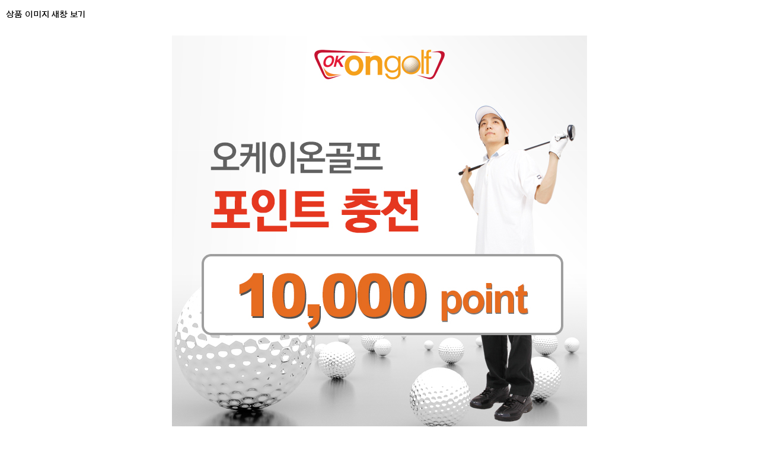

--- FILE ---
content_type: text/html; charset=utf-8
request_url: http://www.okonmall.co.kr:8091/shop/largeimage.php?it_id=1598837458&no=1
body_size: 3884
content:
<!doctype html>
<html lang="ko">
<head>
<meta charset="utf-8">
<meta http-equiv="imagetoolbar" content="no">
<meta http-equiv="X-UA-Compatible" content="IE=edge">
<title>OK온골프 포인트(10,000p) (1598837458) | 오케이온골프 쇼핑몰</title>
<link rel="stylesheet" href="http://www.okonmall.co.kr:8091/theme/market/css/default_shop.css?ver=191202">
<link rel="stylesheet" href="http://www.okonmall.co.kr:8091/theme/market/skin/shop/basic/style.css?ver=191202">
<!--[if lte IE 8]>
<script src="http://www.okonmall.co.kr:8091/js/html5.js"></script>
<![endif]-->
<script>
// 자바스크립트에서 사용하는 전역변수 선언
var g5_url       = "http://www.okonmall.co.kr:8091";
var g5_bbs_url   = "http://www.okonmall.co.kr:8091/bbs";
var g5_is_member = "";
var g5_is_admin  = "";
var g5_is_mobile = "";
var g5_bo_table  = "";
var g5_sca       = "";
var g5_editor    = "";
var g5_cookie_domain = "";
var g5_theme_shop_url = "http://www.okonmall.co.kr:8091/theme/market/shop";
var g5_shop_url = "http://www.okonmall.co.kr:8091/shop";


</script>
<script src="http://www.okonmall.co.kr:8091/js/jquery-1.12.4.min.js"></script>
<script src="http://www.okonmall.co.kr:8091/js/jquery-migrate-1.4.1.min.js"></script>
<script src="http://www.okonmall.co.kr:8091/js/jquery.shop.menu.js?ver=191202"></script>
<script src="http://www.okonmall.co.kr:8091/js/common.js?ver=191202"></script>
<script src="http://www.okonmall.co.kr:8091/js/wrest.js?ver=191202"></script>
<script src="http://www.okonmall.co.kr:8091/js/placeholders.min.js"></script>
<script src="http://www.okonmall.co.kr:8091/theme/market/js/owl.carousel.min.js"></script>
<link rel="stylesheet" href="https://use.fontawesome.com/releases/v5.7.2/css/all.css" integrity="sha384-fnmOCqbTlWIlj8LyTjo7mOUStjsKC4pOpQbqyi7RrhN7udi9RwhKkMHpvLbHG9Sr" crossorigin="anonymous">
<link rel="stylesheet" href="http://www.okonmall.co.kr:8091/js/font-awesome/css/font-awesome.min.css">
<link rel="stylesheet" href="http://www.okonmall.co.kr:8091/theme/market/css/arita/font.css" type="text/css">
</head>
<body>

<div id="sit_pvi_nw" class="new_win">
    <h1 id="win_title">상품 이미지 새창 보기</h1>
    
    <div id="sit_pvi_nwbig">
                <span>
            <a href="javascript:window.close();">
                <img src="http://www.okonmall.co.kr:8091/data/item/1598837458/02.jpg" width="700" height="700" alt="OK온골프 포인트(10,000p)" id="largeimage_1">
            </a>
        </span>
            </div>

    <ul><li><a href="http://www.okonmall.co.kr:8091/shop/largeimage.php?it_id=1598837458&amp;no=1" class="img_thumb"><img src="http://www.okonmall.co.kr:8091/data/item/1598837458/thumb-02_60x60.jpg" width="60" height="60" alt=""></a></li></ul>    <div class="win_btn">
        <button type="button" onclick="javascript:window.close();" class="btn_close">창닫기</button>
    </div>
</div>

<script>
// 창 사이즈 조절
$(window).on("load", function() {
    var w = 700 + 50;
    var h = $("#sit_pvi_nw").outerHeight(true) + $("#sit_pvi_nw h1").outerHeight(true);
    window.resizeTo(w, h);
});

$(function(){
    $("#sit_pvi_nwbig span:eq("+0+")").addClass("visible");

    // 이미지 미리보기
    $(".img_thumb").bind("mouseover focus", function(){
        var idx = $(".img_thumb").index($(this));
        $("#sit_pvi_nwbig span.visible").removeClass("visible");
        $("#sit_pvi_nwbig span:eq("+idx+")").addClass("visible");
    });
});
</script>

<!-- ie6,7에서 사이드뷰가 게시판 목록에서 아래 사이드뷰에 가려지는 현상 수정 -->
<!--[if lte IE 7]>
<script>
$(function() {
    var $sv_use = $(".sv_use");
    var count = $sv_use.length;

    $sv_use.each(function() {
        $(this).css("z-index", count);
        $(this).css("position", "relative");
        count = count - 1;
    });
});
</script>
<![endif]-->


</body>
</html>


--- FILE ---
content_type: text/css
request_url: http://www.okonmall.co.kr:8091/theme/market/css/default_shop.css?ver=191202
body_size: 76402
content:
@charset "utf-8";

/* 초기화 */
html {overflow-y:scroll;min-width:fit-content}
body {margin:0;padding:0;font-size:0.75em;font-family:"Apple SD Gothic Neo", "AritaDotum", sans-serif;background:#fff}
html, h1, h2, h3, h4, h5, h6, form, fieldset, img {margin:0;padding:0;border:0}
h1, h2, h3, h4, h5, h6 {font-size:1em;font-family:"Apple SD Gothic Neo", "AritaDotum", "아리따움돋움", sans-serif}
article, aside, details, figcaption, figure, footer, header, hgroup, menu, nav, section {display:block}
ul, dl, dt, dd {margin:0;padding:0;list-style:none}
legend {position:absolute;margin:0;padding:0;font-size:0;line-height:0;text-indent:-9999em;overflow:hidden}
label, input, button, select, img {vertical-align:middle;font-size:1em}
input, button {margin:0;padding:0;font-family:"Apple SD Gothic Neo", "AritaDotum", "아리따움돋움", sans-serif;font-size:1em}
input[type="submit"] {cursor:pointer}
button {cursor:pointer}
textarea, select {font-family:"Apple SD Gothic Neo", "AritaDotum", "아리따움돋움", sans-serif;font-size:1em}
select {margin:0}
p {margin:0;padding:0;word-break:break-all}
hr {display:none}
pre {overflow-x:scroll;font-size:1.1em}
a {color:#000;text-decoration:none}
*, :after, :before {
	-webkit-box-sizing:border-box;
	-moz-box-sizing:border-box;
	box-sizing:border-box;
}

input[type=text], input[type=password], textarea {
	-webkit-transition:all 0.30s ease-in-out;
	-moz-transition:all 0.30s ease-in-out;
	-ms-transition:all 0.30s ease-in-out;
	-o-transition:all 0.30s ease-in-out;
	outline:none
}

input[type=text]:focus, input[type=password]:focus, textarea:focus, select:focus {
	-webkit-box-shadow:0 0 5px #9ed4ff;
	-moz-box-shadow:0 0 5px #9ed4ff;
	box-shadow:0 0 5px #9ed4ff;
	border:1px solid #558ab7 !important
}
.placeholdersjs {color:#aaa !important}
.font, .font a {font-family:"Apple SD Gothic Neo", "AritaDotum", "아리따움돋움", sans-serif}

/* 팝업레이어 */
#hd_pop {z-index:1000;position:relative;margin:0 auto;width:1200px;height:0}
#hd_pop h2 {position:absolute;font-size:0;line-height:0;overflow:hidden}
.hd_pops {position:absolute;border:1px solid #e9e9e9;background:#fff}
.hd_pops img {max-width:100%}
.hd_pops_con {}
.hd_pops_footer {padding:0;background:#000;color:#fff;text-align:left;position:relative}
.hd_pops_footer:after {display:block;visibility:hidden;clear:both;content:""}
.hd_pops_footer button {padding:10px;border:0;color:#fff}
.hd_pops_footer .hd_pops_reject {background:#000;text-align:left}
.hd_pops_footer .hd_pops_close {background:#393939;position:absolute;top:0;right:0}

/* 상단 레이아웃 */
#hd {border-bottom:1px solid #f2f2f2;text-align:center}
#hd_h1 {position:absolute;font-size:0;line-height:0;overflow:hidden}
#hd_wrapper {position:relative;width:100%;margin:0 auto;padding:10px 0;height:77px;border-bottom:1px solid #f2f2f2}
#hd_wrapper:after {display:block;visibility:hidden;clear:both;content:""}

#hd_wr {width:1200px;margin:0 auto}
#hd_wr:after {display:block;visibility:hidden;clear:both;content:""}
#logo {float:left;width:185px;height:auto}
#logo img {width:100%;margin-top:5px}

#hd_sch {float:left;display:inline-block;margin-left:205px;margin-top:5px;width:400px;border-bottom:3px solid #f54947}
#hd_sch .sch_ipt {}
#hd_sch .sch_stx {float:left;width:370px;height:35px;padding-left:10px;border:0;border-right:0;font-size:1.4em}
#hd_sch #sch_submit {float:left;width:30px;height:35px;border:0;color:#f54947;background:transparent;cursor:pointer;font-size:1.6em}

.tnb {float:right}
.tnb li {float:left}
.tnb li a {color:#acacac;line-height:50px;padding:0 10px}

#hd_qnb {float:right;margin-top:15px}
#hd_qnb:after {display:block;visibility:hidden;clear:both;content:""}
#hd_qnb>li {float:left;font-size:1.083em;line-height:15px;position:relative;text-align:center;margin:0 10px}
#hd_qnb>li span {display:block;font-size:0.92em}
#hd_qnb>li a {display:inline-block}
#hd_qnb>li i {display:inline-block;font-size:1.4em;text-align:center;margin:0}

#hd_qnb li .login_btn {border:0;background:#f54947;color:#fff;padding:8px 10px;border-radius:3px}
#hd_qnb li .logout_btn {background:#444;color:#fff;padding:7px 10px;border-radius:3px;vertical-align:middle}
#hd_qnb li .join_btn {position:relative}

.animated {
  -webkit-animation-duration:1s;
  animation-duration:1s;
  -webkit-animation-fill-mode:both;
  animation-fill-mode:both;
  -webkit-animation-timing-function:linear;
  animation-timing-function:linear;
  animation-iteration-count:infinite;
  -webkit-animation-iteration-count:infinite;
}

@-webkit-keyframes bounce {
  0%, 100% {-webkit-transform:translateY(0)}
  50% {-webkit-transform:translateY(-5px)}
}

@keyframes bounce {
  0%, 100% {transform:translateY(0)}
  50% {transform:translateY(-5px)}
}
.bounce {-webkit-animation-name:bounce;animation-name:bounce}
#animated-example {width:45px;height:20px;line-height:20px;background-color:#c1c1c1;opacity:0.8;color:#fff;position:absolute;top:38px;left:11px;border-radius:3px}
#animated-example:before {content:"";position:absolute;top:-4px;right:18px;width:4px;height:4px;border-left:4px solid transparent;border-right:4px solid transparent;border-bottom:4px solid #c1c1c1}

#hd_qnb li .admin_btn {background:#02c3a1;color:#fff;padding:7px 10px;border-radius:3px;vertical-align:middle}

#hd_qnb li #member_menu {display:none;width:100%;height:100%;position:fixed;top:0;left:0;z-index:999}

#hd_qnb li .member_div {position:absolute;top:50%;left:50%;background:#fff;padding:40px;text-align:left;width:950px;max-height:490px;margin-left:-500px;margin-top:-250px;z-index:9999;background:#fff;border-radius:3px;-webkit-box-shadow:1px 1px 18px rgba(0,0,0,0.2);-moz-box-shadow:1px 1px 18px rgba(0,0,0,0.2);box-shadow:1px 1px 18px rgba(0,0,0,0.2)}
#hd_qnb li .bg {background:#000;background:rgba(0,0,0,0.6);width:100%;height:100%}

#hd_qnb li .login_cls_btn {position:absolute;right:0;top:-40px;border:0;background:transparent;color:#fff;font-size:1.8em;-webkit-transition:-webkit-transform .8s ease-in-out;-ms-transition:-ms-transform .8s ease-in-out;transition:transform .8s ease-in-out}
#hd_qnb li .login_cls_btn:hover {color:#f54947;
transform:rotate(45deg);
-ms-transform:rotate(45deg);
-webkit-transform:rotate(45deg)}

/* 메인메뉴 */
#gnb {position:relative;width:1200px;height:50px;margin:0 auto}
#gnb h2 {position:absolute;font-size:0;line-height:0;overflow:hidden}

.gnb_shortcut {display:inline-block;float:left}
.gnb_shortcut li {float:left;line-height:50px;padding:0 15px;font-size:1.3em;font-weight:bold}

#gnb #gnb_1dul {font-size:1.2em;display:inline-block;float:left}
#gnb ul:after {display:block;visibility:hidden;clear:both;content:""}
#gnb .gnb_1dli {float:left;line-height:50px;padding:0 15px;position:relative}
#gnb .gnb_1dli:hover {color:#f54947;-webkit-transition:background-color 2s ease-out;-moz-transition:background-color 0.3s ease-out;-o-transition:background-color 0.3s ease-out;transition:background-color 0.3s ease-out}

.gnb_1dli .bg {display:inline-block;width:10px;height:10px;overflow:hidden;background:url('../img/gnb_bg2.png') no-repeat 50% 50%;text-indent:-999px}
.gnb_1da {display:inline-block;color:#404040;text-decoration:none;font-size:1.2em;font-weight:700}
.gnb_2dul {display:none;position:absolute;top:50px;min-width:140px;background:#f54947;padding:0;-webkit-box-shadow:0 1px 5px rgba(0,0,0,0.1);-moz-box-shadow:0 1px 5px rgba(0,0,0,0.1);box-shadow:0 1px 5px rgba(0,0,0,0.1)}
.gnb_2da {display:block;padding:0 10px;line-height:40px;color:#fff;text-align:left;text-decoration:none}
a.gnb_2da:hover {background:#f02a2a;-moz-transition:all 0.3s ease-out;-o-transition:all 0.3s ease-out;transition:all 0.3s ease-out}
.gnb_1dli_air .gnb_2da {}
.gnb_1dli_on .gnb_2da {}
.gnb_2da:focus, .gnb_2da:hover {color:#fff}
.gnb_1dli_over .gnb_2dul {display:block;left:0}
.gnb_1dli_over2 .gnb_2dul {display:block;right:0}
.gnb_wrap .gnb_empty {padding:10px 0;width:100%;text-align:center;line-height:2em;color:#fff}
.gnb_wrap .gnb_empty a {color:#fff;text-decoration:underline}
.gnb_wrap .gnb_al_ul .gnb_empty, .gnb_wrap .gnb_al_ul .gnb_empty a {color:#555}

#gnb .gnb_menu_btn {background:#4158d1;color:#fff;width:50px;height:50px;border:0;vertical-align:top;font-size:18px}
#gnb .gnb_close_btn {background:#4158d1;color:#fff;width:50px;height:50px;border:0;vertical-align:top;font-size:18px;position:absolute;top:-50px;left:0}
#gnb .gnb_mnal {padding:0}
#gnb_all {display:none;position:absolute;width:100%;z-index:99}
#gnb_all .gnb_al_ul:after {display:block;visibility:hidden;clear:both;content:""}
#gnb_all .gnb_al_ul {background:#fff;border:1px solid #4158d1;padding:20px;-webkit-box-shadow:0 2px 5px rgba(0,0,0,0.2);-moz-box-shadow:0 2px 5px rgba(0,0,0,0.2);box-shadow:0 2px 5px rgba(0,0,0,0.2)}
#gnb_all .gnb_al_li {background:#fff;float:left;min-width:20%;padding:5px}
#gnb_all .gnb_al_li .gnb_al_a {font-size:1.083em;padding:10px;display:block;position:relative;margin-bottom:10px;background:#eff1f9;border-bottom:1px solid #dee2f1;font-weight:bold;color:#243071}
#gnb_all .gnb_al_li li {padding-left:10px;line-height:2em}
#gnb_all .gnb_al_li li i {color:#9ca6cc}
#gnb_all .gnb_al_li li a {color:#555}

.tnb_right {float:right}
.tnb_right:after {display:block;visibility:hidden;clear:both;content:""}
.tnb_right li {float:left;line-height:50px;padding:0 10px;font-size:1.2em}
.tnb_right a {display:inline-block;font-weight:bold;color:#404040;text-decoration:none}

#menu_open {float:left;width:114px;line-height:50px;padding:0 15px;font-size:1.3em;font-weight:bold;border:0;border-left:1px solid #f2f2f2;border-right:1px solid #f2f2f2;color:#404040;background:transparent}
#menu_open i {vertical-align:middle;margin-right:5px;display:inline-block}

#category {display:none;position:absolute;top:51px;left:0;width:100%;border:2px solid #444;background:#fff;z-index:100;text-align:left}
#category .ct_wr {padding:20px 20px 20px 5px}
#category ul:after {display:block;visibility:hidden;clear:both;content:""}
#category .cate {line-height:20px}
#category .cate_li_1 {float:left;text-align:left;width:180px;min-height:200px;margin-left:15px}
#category .cate_li_1_a {font-size:1.4em;padding-bottom:10px;margin-bottom:5px;border-bottom:1px solid #e7e7e7;display:block;font-weight:bold}
#category .cate_li_2 {width:100%;float:none;line-height:28px;margin:0;font-size:1.4em}
#category .cate_li_2  a {color:#6d6d6d;display:block;padding:0 5px}
#category a:hover {color:#f54947}
#category .close_btn {position:absolute;top:-53px;left:-2px;width:114px;height:53px;line-height:50px;padding:0 15px;background:#fff;border:0;text-align:center;color:#444;border:2px solid #444;border-bottom:0;font-weight:bold;font-size:1.3em}
#category .close_btn i {vertical-align:middle;margin-right:5px;display:inline-block}

/* 중간 레이아웃 */
#wrapper {z-index:5;margin:0 auto;position:relative}
#wrapper:after {display:block;visibility:hidden;clear:both;content:""}
#wrapper_title {padding:25px 0;margin:0 auto;margin-bottom:10px;font-size:1.667em;font-weight:bold;border-bottom:1px solid #f3f3f3;background:#fbfbfb}
#wrapper_title .wt {width:1200px;margin:0 auto;display:block;width:1260px;padding-left:60px}

.lt_wr {width:49%}
.lt_wr:nth-child(2n+1) {clear:both}

#container {min-height:500px;height:auto !important;height:500px;padding-right:60px}
#container:after {display:block;visibility:hidden;clear:both;content:""}
#container_inner {position:relative}
#container_inner.container {margin:0 auto;width:1260px;padding:0 0 30px 60px}
#container_inner.container #stv {top:0;right:-110px}
#container_inner.idx-container {width:100%}
#container_inner.idx-container #stv {display:none}

#idx_banner {position:relative;background:#eee;width:100%;max-height:500px}
#idx_banner:after {display:block;visibility:hidden;clear:both;content:""}
#idx_bn_link {width:1150px;margin:0 auto}
#bn_cnt_link {position:absolute;top:50px}
#bn_cnt_link ul {width:75px}
#bn_cnt_link li {display:inline-block;position:relative;background:#fff;font-size:1.2em;font-weight:bold;text-align:center;width:75px;height:95px;margin-bottom:2px;border-radius:3px}
#bn_cnt_link li:hover { 
  animation:shake 0.82s cubic-bezier(.36,.07,.19,.97) both;
  transform:translate3d(0, 0, 0);
  backface-visibility:hidden;
  perspective:1000px;
}
#bn_cnt_link li:hover i {background:#fff;}
#bn_cnt_link li i {width:48px;height:48px;line-height:48px;margin:10px 0;font-size:2em;background:#f3f3f3;border-radius:50%}
#bn_cnt_link li:nth-child(1) i {color:#e14a49}
#bn_cnt_link li:nth-child(2) i {color:#457bc7}
#bn_cnt_link li:nth-child(3) i {color:#ffcf11}
#bn_cnt_link li:nth-child(4) i {color:#22be89}

@keyframes shake {
  10%, 90% {
    transform: translate3d(-1px, 0, 0);
  }
  
  20%, 80% {
    transform: translate3d(2px, 0, 0);
  }

  30%, 50%, 70% {
    transform: translate3d(-3px, 0, 0);
  }

  40%, 60% {
    transform: translate3d(3px, 0, 0);
  }
}


.main {width:1260px;margin:0 auto;padding-left:60px}
.main2 {background:url(../img/bg_best.jpg) no-repeat center top;background-size:1920px auto}
.main2:after {display:block;visibility:hidden;clear:both;content:""}
.main2 .sct_wrap {width:1200px;margin:0 auto}
.main2 .sct_wrap {position:relative}
.main2 .sct_wrap .bx-controls {background:green}
.main2 .sct_wrap .bx-prev {position:absolute;top:40%;left:-45px;width:24px;height:40px;background:url('../img/arrow_btn_big.png') no-repeat;text-indent:-9999px;opacity:0.3}
.main2 .sct_wrap .bx-prev:hover {opacity:1}
.main2 .sct_wrap .bx-next {position:absolute;top:40%;right:-45px;width:24px;height:40px;background:url('../img/arrow_btn_big.png') 0 -40px no-repeat;text-indent:-9999px;opacity:0.3}
.main2 .sct_wrap .bx-next:hover {opacity:1}
.main2>p {width:100%;position:relative;text-align:center;margin-bottom:30px;font-size:1.4em;color:#fff}
.main2 h2 {text-align:center}
.main2 .main_tit {display:inline-block;position:relative;margin:0 auto;color:#fff}
.main2 .main_tit:before {content:"";position:absolute;bottom:-5px;left:25px;margin:20px 0;width:50px;height:2px;background:#fff;display:inline-block}


.main3 {padding:0 0 65px}
.main3 .sev_admin {margin:0 0 10px;text-align:right}
.main3 .sev_admin a {line-height:35px;padding:0 10px}
.main4 {position:relative;background:#f3f4f7;padding:0 80px 65px}
.main4 .bx-controls {background:green}
.main4 .bx-prev {position:absolute;top:50%;left:25px;width:24px;height:40px;background:url('../img/arrow_btn_big.png') no-repeat;text-indent:-9999px;opacity:0.3}
.main4 .bx-prev:hover {opacity:1}
.main4 .bx-next {position:absolute;top:50%;right:25px;width:24px;height:40px;background:url('../img/arrow_btn_big.png') 0 -40px no-repeat;text-indent:-9999px;opacity:0.3}
.main4 .bx-next:hover {opacity:1}
.main4:after {display:block;visibility:hidden;clear:both;content:""}

.sale_prd {width:1200px;margin:0 auto}
.sale_prd h2 {font-size:2.4em;margin:60px 0 30px;line-height:1em;text-align:center}
.sale_prd h2 a {text-decoration:none;padding:20px 0}
.main_tit {display:block;text-align:center;font-size:2.4em;padding:60px 0 30px;line-height:1em;text-align:center}

.st_bg {display:inline-block;width:1px;height:10px;margin:0 10px;background:#e2e1e0;vertical-align:-1px}

/* 텍스트 크기 조절 */
#text_size {display:none;position:absolute;top:-31px;left:-1px}
#text_size button {padding:0 10px;height:30px;border:1px solid #cfded8;border-bottom:0;background:#000;color:#fff;cursor:pointer}


/*퀵메뉴*/
#quick {transition:all 0.5s;height:100%;position:fixed;top:128px;right:0;z-index:120}
#quick.fix {top:0}
#quick .qk_innr {position:absolute;top:0;left:-60px;background:#444;height:100%}
#quick .qk_btn li.tabsTab {position:relative}
#quick .qk_btn li:after {display:none}
#quick .qk_btn li.tab_my:after {content:"마이페이지"}
#quick .qk_btn li.tab_cart:after {content:"장바구니"}
#quick .qk_btn li.tab_today:after {content:"오늘 본 상품"}
#quick .qk_btn li.tab_wish:after {content:"위시리스트"}
#quick .qk_btn li:hover:after {position:absolute;right:60px;display:inline-block;text-align:center;color:#fff;border-radius:5px 0 0 5px;background:#333;height:50px;line-height:50px;font-size:1em;padding-left:10px;width:80px;top:0}
#quick .qk_btn button {width:60px;height:50px;color:#fff;font-size:14px;background:transparent;border:0}
#quick .qk_btn a {display:inline-block;text-align:center;width:60px;height:50px;line-height:50px;color:#fff;font-size:14px}
#quick .qk_btn button:hover,
#quick .qk_btn a:hover {background:#333}
#quick .qk_btn button#top_btn {border:0;background:#333;width:60px;height:50px;line-height:55px;color:#fff;text-align:center;font-size:1.8em;z-index:9999;position:absolute;bottom:0;left:0}
#quick .qk_btn button#top_btn:hover {background:#f54947;color:#fff}

#quick .tabs_con {height:100%;text-align:center}
#quick .qk_con{position:relative;background:#fff;height:100%;width:230px;display:none;overflow-y:auto;border-left:1px solid #ddd}
#quick .qk_con_wr {padding:25px 20px 20px}
#quick .qk_con h3 {text-align:left;padding-bottom:20px;font-size:1.4em;font-weight:bold;border-bottom:1px solid #f2f2f2}
#quick .qk_con h3 span, #quick .qk_con h3 a {display:inline-block}
#quick .con_close {position:absolute;top:20px;right:20px;width:30px;height:30px;text-align:center;background:transparent;border:0;color:#eee;font-size:2em}
#quick .con_close:hover {color:#444}

#q_cart_wr h2 {position:absolute;font-size:0;line-height:0;overflow:hidden}
#q_cart_wr .li_empty {border:0;text-align:center;font-size:1.2em;line-height:50px;color:#cecece}

.qk_prdli {text-align:left}
.qk_prdli li {border-bottom:1px solid #e6e6e6;padding:10px 0;position:relative}
.qk_prdli li:after {display:block;visibility:hidden;clear:both;content:""}
.qk_prdli .qk_img {float:left;width:60px;margin-right:10px}
.qk_prdli .qk_txt {float:left;width:119px;text-align:left}
.qk_prdli li:hover .qk_name a {color:#f54947}
.qk_prdli .qk_name a {color:#666;font-size:1.45em;display:block}
.qk_prdli .info_date {color:#999;font-size:1em;margin-top:5px;display:block}
.qk_prdli .qk_opt {font-size:0.92em;color:#888;margin:5px 0;line-height:1.3em}
.qk_prdli .prd_del {display:none;position:absolute;bottom:0;right:0;width:25px;height:25px;background:#ddd;color:#999;border:0}
.qk_prdli li:hover .prd_del{display:block}
.qk_cart_btn{margin:10px 0}
.qk_cart_btn .qk_go_cart{width:100%;background:#242424;font-weight:bold;color:#fff;border:0;height:40px;line-height:40px;margin:0 0 5px;transition: all 0.3s ease;display:inline-block}
.qk_cart_btn .qk_go_cart:hover{background:#ae1548}
.qk_cart_btn .qk_go_buy{width:100%;background:#fff;font-weight:bold;color:#444;border:1px solid #ccc;height:40px;margin:0 0 5px}

#quick .cart_al {text-align:left;margin:10px 0;position:relative;;line-height:1.5em}
#quick .cart_al strong {position:absolute;top:0;right:0}
#quick_open {display:none;background:#000;height:43px;width:43px;border-radius:50%;color:#fff;border:0;font-size:15px;z-index:99}

/* 하단 레이아웃 */
#ft {border-top:1px solid #f5f3f3;padding-bottom:30px;margin:0 auto;text-align:center}
#ft h1 {position:absolute;font-size:0;line-height:0;overflow:hidden}
#ft_wr {position:relative;border-bottom:1px solid #f5f3f3}
#ft_wr .ft_ul {text-align:left;width:1200px;padding:15px 0;margin:0 auto}
#ft_wr .ft_ul li {display:inline-block;font-weight:bold;margin-right:10px;font-size:1.2em}
#ft_wr .ft_ul li a {color:#777}
#ft_wr .ft_ul li:nth-child(3) a {color:#7a99d6}
#ft_wr .ft_ul li.ft_call {float:right;font-size:1.4em;margin:-2px 0 0;color:#777}
.ft_info {position:relative;width:1200px;margin:0 auto;text-align:left;line-height:1.7em;color:#777;margin-top:20px}
.ft_sns {position:absolute;right:0;top:0}
.ft_sns li {display:inline-block;float:left}
.ft_sns li a {background:#868686;display:inline-block;width:35px;height:35px;color:#fff;line-height:35px;border-radius:35px;font-size:1.4em;text-align:center;margin-left:5px}
.ft_sns li:hover a {background:#000} 

/* 화면낭독기 사용자용 */
#hd_login_msg {position:absolute;top:0;left:0;width:1px;height:1px;overflow:hidden}
.msg_sound_only, .sound_only {display:inline-block !important;position:absolute;top:0;left:0;margin:0 !important;padding:0 !important;font-size:0;line-height:0;border:0 !important;overflow:hidden !important}

/* 본문 바로가기 */
#skip_to_container a {z-index:100000;position:absolute;top:0;left:0;width:1px;height:1px;font-size:0;line-height:0;overflow:hidden}
#skip_to_container a:focus, #skip_to_container a:active {width:100%;height:75px;background:#21272e;color:#fff;font-size:2em;font-weight:bold;text-align:center;text-decoration:none;line-height:3.3em}

/* 이미지 등비율 리사이징 */
.img_fix {width:100%;height:auto}

/* 캡챠 자동등록(입력)방지 기본 -pc */
#captcha {display:inline-block;position:relative}
#captcha legend {position:absolute;margin:0;padding:0;font-size:0;line-height:0;text-indent:-9999em;overflow:hidden}
#captcha #captcha_img {height:40px;border:1px solid #898989;vertical-align:top;padding:0;margin:0}
#captcha #captcha_mp3 {margin:0;padding:0;width:40px;height:40px;border:0;background:transparent;vertical-align:middle;overflow:hidden;cursor:pointer;background:url('../../../img/captcha2.png') no-repeat;text-indent:-999px;border-radius:3px}
#captcha #captcha_reload {margin:0;padding:0;width:40px;height:40px;border:0;background:transparent;vertical-align:middle;overflow:hidden;cursor:pointer;background:url('../../../img/captcha2.png') no-repeat 0 -40px;text-indent:-999px;border-radius:3px}
#captcha #captcha_key {margin:0 0 0 3px;padding:0 5px;width:90px;height:40px;border:1px solid #ccc;background:#fff;font-size:1.333em;font-weight:bold;text-align:center;border-radius:3px;vertical-align:top}
#captcha #captcha_info {display:block;margin:5px 0 0;font-size:0.95em;letter-spacing:-0.1em}

/* ckeditor 단축키 */
.cke_sc {margin:0 0 5px;text-align:right}
.btn_cke_sc {display:inline-block;padding:0 10px;height:23px;border:1px solid #ccc !important;background:#fafafa !important;color:#000 !important;text-decoration:none !important;line-height:1.9em;vertical-align:middle}
.cke_sc_def {margin:0 0 5px;padding:10px;border:1px solid #ccc;background:#f2f5f9;text-align:center}
.cke_sc_def dl {margin:0 0 5px;text-align:left;}
.cke_sc_def dl:after {display:block;visibility:hidden;clear:both;content:""}
.cke_sc_def dt, .cke_sc_def dd {float:left;margin:0;padding:5px 0;border-bottom:1px solid #e9e9e9}
.cke_sc_def dt {width:20%;font-weight:bold}
.cke_sc_def dd {width:30%}

/* ckeditor 태그 기본값 */
#bo_v_con ul {display:block;list-style-type:disc;margin-top:1em;margin-bottom:1em;margin-left:0;margin-right:0;padding-left:40px}
#bo_v_con ol {display:block;list-style-type:decimal;margin-top:1em;margin-bottom:1em;margin-left:0;margin-right:0;padding-left:40px}
#bo_v_con li {display:list-item}

/* Mobile화면으로 */
#mobile_cng {display:block;margin:0.3em;padding:0.5em 0;border:1px solid #eee;border-radius:2em;background:#fff;color:#000;font-size:2em;text-decoration:none;text-align:center}

/* 목록 바로가기 */
.sanchor {margin:30px 0 20px;padding:0;text-align:center}
.sanchor:after {display:block;visibility:hidden;clear:both;content:""}
.sanchor li {display:inline-block;text-align:center;list-style:none}
.sanchor li a {display:block;position:relative;padding:15px 5px;font-size:1em;color:#666;text-align:center;z-index:1;border-bottom:2px solid #fff}
.sanchor li .sanchor_on {font-weight:bold}
.sanchor li .sanchor_on:after {content:"";position:absolute;left:0;bottom:0;width:100%;z-index:2;border-bottom:2px solid #f54947;color:#000;font-weight:bold}
.sanchor li a .item_qa_count,
.sanchor li a .item_use_count,
.sanchor li .sanchor_on .item_qa_count,
.sanchor li .sanchor_on .item_use_count {}

/* 콘텐츠별 스타일 */
.cnt_cmt {display:inline-block;margin:0 0 0 3px;font-weight:bold}

/* 버튼 */
a.btn, .btn {line-height:35px;height:35px;padding:0 10px;text-align:center;border-radius:3px;font-weight:bold;border:0}
a.btn01 {display:inline-block;padding:0 7px;border:1px solid #ccc;border-radius:3px;background:#fff;color:#333;text-decoration:none;vertical-align:middle}
a.btn01:focus, a.btn01:hover, button.btn01:hover {text-decoration:none;background:#f3f3f3}
button.btn01 {display:inline-block;margin:0;padding:0 7px;border:1px solid #b3b3b3;background:#fff;color:#333;text-decoration:none}
a.btn02 {display:inline-block;padding:0 7px;border:1px solid #d50c0c;background:#d50c0c;color:#fff;text-decoration:none;vertical-align:middle}
a.btn02:focus, .btn02:hover {text-decoration:none;background:#fd0f0f}
button.btn02 {display:inline-block;margin:0;padding:0 7px;border:1px solid #f54947;border-radius:3px;background:#f54947;color:#fff;text-decoration:none}
.btn_confirm {text-align:center}/* 서식단계 진행 */
.btn_submit {background:#f54947;color:#fff;border:0}
.btn_submit:hover {background:#fd0f0f}
.btn_address {background:#70aff2;border:1px solid #3476be;height:40px;color:#fff;padding:0 10px;font-size:1.083em;font-weight:bold}
fieldset .btn_submit {padding:0 7px;height:24px;line-height:1em}
a.btn_cancel {display:inline-block;padding:7px;border:1px solid #ccc;background:#fafafa;color:#000;text-decoration:none;vertical-align:middle}
button.btn_cancel {display:inline-block;padding:7px;border:1px solid #ccc;background:#fafafa;color:#000;vertical-align:top;text-decoration:none}
a.btn_frmline, button.btn_frmline {display:inline-block;padding:0 10px;height:30px;border:1px solid #3476be;color:#3476be;background:#fff;letter-spacing:-0.1em;text-decoration:none;vertical-align:middle}/* 우편번호검색버튼 등 */
a.btn_frmline {line-height:24px}
button.btn_frmline {font-size:1em}

/* 게시판용 버튼 */
a.btn_b01,.btn_b01 {display:inline-block;border:1px solid #c1c1c1;border-radius:3px;color:#000;text-decoration:none;vertical-align:middle}
.btn_b01:hover, .btn_b01:hover {}
a.btn_b02,.btn_b02 {display:inline-block;background:#f54947;border-radius:3px;padding:0 10px;color:#fff;text-decoration:none;border:0;vertical-align:middle}
a.btn_b02:hover, .btn_b02:hover {}
a.btn_b03, .btn_b03 {display:inline-block;border:1px solid #f54947;border-radius:3px;color:#f54947;text-decoration:none;vertical-align:middle}
a.btn_b03:hover, .btn_b03:hover {}
a.btn_b04, .btn_b04 {display:inline-block;border-radius:3px;border:1px solid #f54947;color:#f54947;background:#fff;text-decoration:none;vertical-align:middle}
a.btn_b04:hover, .btn_b04:hover {}
a.btn_admin,.btn_admin {display:inline-block;background:#00c3a0;font-size:1.083em;border-radius:3px;color:#fff;text-decoration:none;vertical-align:middle} /* 관리자 전용 버튼 */
.btn_admin:hover, a.btn_admin:hover {}
a.btn_admin2,.btn_admin2 {display:inline-block;background:#fff;color:#000;border:1px solid #c1c1c1;border-radius:3px;text-decoration:none;vertical-align:middle} /* 관리자 전용 버튼 */

/* 선택수정 버튼 */
.btn_list {margin:0 auto;width:93%}
.btn_list input, .btn_list button {background:none repeat scroll 0 0 #617D46;border:0 none;color:#fff;height:28px;line-height:2.2em;padding:0 15px;vertical-align:middle}

/* 기본테이블 */
.tbl_wrap table {width:100%;border-collapse:collapse;border-spacing:0}
.tbl_wrap caption {padding:10px 0;font-weight:bold;text-align:left}
.tbl_head01 {margin:0 0 10px;font-size:1.2em}
.tbl_head01 table {border-bottom:1px solid #d3d3d3}
.tbl_head01 caption {padding:0;font-size:0;line-height:0;overflow:hidden}
.tbl_head01 thead th {padding:12px 0;border-top:2px solid #000;border-bottom:1px solid #d3d3d3;background:#fff;color:#383838;font-size:0.95em;text-align:center;letter-spacing:-0.1em}
.tbl_head01 thead a {color:#383838}
.tbl_head01 thead th input {vertical-align:top}/* middle 로 하면 게시판 읽기에서 목록 사용시 체크박스 라인 깨짐 */
.tbl_head01 tfoot th, .tbl_head01 tfoot td {padding:10px 0;border-top:1px solid #c1d1d5;border-bottom:1px solid #c1d1d5;background:#d7e0e2;text-align:center}
.tbl_head01 tbody th {padding:10px 0;border-top:1px solid #e9e9e9;border-bottom:1px solid #e9e9e9}
.tbl_head01 td {padding:15px 5px;border-top:1px solid #f3f3f3;border-left:1px solid #f3f3f3;line-height:1.5em;word-break:break-all}
.tbl_head01 td:first-child {border-left:0}
.tbl_head01 a {}
.tbl_head02 {margin:0 0 10px}
.tbl_head02 caption {padding:0;font-size:0;line-height:0;overflow:hidden}
.tbl_head02 thead th {padding:7px;background:#f3f3f3;border-top:1px solid #d3d3d3;border-bottom:1px solid #d3d3d3}
.tbl_head02 thead a {color:#383838}
.tbl_head02 thead th input {vertical-align:top}/* middle 로 하면 게시판 읽기에서 목록 사용시 체크박스 라인 깨짐 */
.tbl_head02 tfoot th, .tbl_head02 tfoot td {padding:10px 0;border-top:1px solid #c1d1d5;border-bottom:1px solid #c1d1d5;background:#d7e0e2;text-align:center}
.tbl_head02 tbody th {padding:5px 0;border-top:1px solid #e9e9e9;border-bottom:1px solid #e9e9e9}
.tbl_head02 td {padding:5px 3px;border-bottom:1px solid #e9e9e9;line-height:1.4em;word-break:break-all}
.tbl_head02 a {}
.tbl_head03 {margin:0 0 10px;font-size:1.2em}
.tbl_head03 table {border-bottom:1px solid #d3d3d3}
.tbl_head03 caption {padding:0;font-size:0;line-height:0;overflow:hidden}
.tbl_head03 thead th {padding:12px 0;border-top:2px solid #000;border-bottom:1px solid #d3d3d3;background:#fff;color:#383838;font-size:1.2em;text-align:center;letter-spacing:-0.1em}
.tbl_head03 thead a {color:#383838}
.tbl_head03 thead th input {vertical-align:top}/* middle 로 하면 게시판 읽기에서 목록 사용시 체크박스 라인 깨짐 */
.tbl_head03 tfoot th, .tbl_head03 tfoot td {padding:10px 0;border-top:1px solid #c1d1d5;border-bottom:1px solid #c1d1d5;background:#d7e0e2;text-align:center}
.tbl_head03 tbody th {padding:10px 0;border-top:1px solid #e9e9e9;border-bottom:1px solid #e9e9e9}
.tbl_head03 td {padding:15px 5px;border-top:1px solid #f3f3f3;border-left:1px solid #f3f3f3;line-height:1.5em;word-break:break-all}
.tbl_head03 td:first-child {border-left:0}
.tbl_head03 a {}

/* 폼 테이블 */
.tbl_frm01 {margin:0 0 20px}
.tbl_frm01 table {width:100%;border-collapse:collapse;border-spacing:0}
.tbl_frm01 th {width:90px;padding:5px 10px;background:none;text-align:right;font-weight:normal}
.tbl_frm01 td {padding:5px 10px;background:transparent}
.wr_content textarea, .tbl_frm01 textarea, .form_01 textarea, .frm_input {border:1px solid #ccc;background:#fff;color:#000;vertical-align:middle;border-radius:3px;padding:5px;-webkit-box-shadow:inset 0 1px 1px rgba(0, 0, 0, .075);-moz-box-shadow:inset 0 1px 1px rgba(0, 0, 0, .075);box-shadow:inset 0 1px 1px rgba(0, 0, 0, .075);}
.tbl_frm01 textarea {padding:2px 2px 3px}
.frm_input {height:40px}
.full_input, .frm_address {width:100%}
.half_input {width:49.5%}
.tbl_frm01 textarea {width:100%;height:100px}
.tbl_frm01 a {text-decoration:none}
.tbl_frm01 .frm_address {margin-top:5px}
.tbl_frm01 .frm_file {display:block;margin-bottom:5px}
.tbl_frm01 .frm_info {display:block;padding:0 0 5px;line-height:1.4em}

/*기본 리스트*/
.list_01 li {border:1px solid #dbdbdb;background:#fff;border-radius:3px;margin:3px 0;padding:10px 15px;list-style:none;position:relative}
.list_01 li:after {display:block;visibility:hidden;clear:both;content:""}
.list_01 li:hover {background:#f9f9f9}
.list_01 li.empty_li {text-align:center;padding:20px 0;color:#666}

/* 쪽지 리스트 */
.list_02 ul {border:1px solid #d9dee9}
.list_02 li {position:relative;border-bottom:1px solid #d9dee9;background:#fff;list-style:none}
.list_02 li:last-child {border-bottom:0}
.list_02 li:after {display:block;visibility:hidden;clear:both;content:""}
.list_02 li:hover {background:#f9f9f9}
.list_02 li.empty_li {padding:20px 0;text-align:center;color:#666}

.list_03 li {position:relative;padding:10px;border-bottom:1px solid #d9dee9;background:#fff;list-style:none}
.list_03 li:after {display:block;visibility:hidden;clear:both;content:""}
.list_03 li:hover {background:#f9f9f9}
.list_03 li.empty_li {padding:20px 0;text-align:center;color:#666}

/*폼 리스트*/
.form_01 h2 {margin:0 0 10px;font-size:1.4em}
.form_01 li {margin:10px 0;font-size:1.2em}
.form_01 li:after {display:block;visibility:hidden;clear:both;content:""}
.form_01 li .right_input {float:right}
.form_01 textarea {height:100px;width:100%}
.form_01 .frm_label {display:inline-block;width:130px}
.form_01 .form_left {float:left;width:49.5%}
.form_01 .form_right {float:right;width:49.5%}

/* 자료 없는 목록 */
.empty_table {padding:50px 0 !important;text-align:center;color:#777 !important}
.empty_list, .empty_li {float:inherit;display:block;width:100%;padding:20px 0 !important;text-align:center;color:#777 !important}

/* 필수입력 */
.required, textarea.required {background-image:url('../img/require.png') !important;background-repeat:no-repeat !important;background-position:right top !important}

/* 테이블 그리드 padding 0 5px 고려한 넓이 */
.grid_1 {width:40px}
.grid_2 {width:90px}
.grid_3 {width:140px}
.grid_4 {width:190px}
.grid_5 {width:240px}
.grid_6 {width:290px}
.grid_7 {width:340px}
.grid_8 {width:390px}
.grid_9 {width:440px}
.grid_10 {width:490px}
.grid_11 {width:540px}
.grid_12 {width:590px}
.grid_13 {width:640px}
.grid_14 {width:690px}
.grid_15 {width:740px}
.grid_16 {width:790px}
.grid_17 {width:840px}
.grid_18 {width:890px}
.grid_19 {width:100px}

/* 테이블 항목별 정의 */
.td_board {width:120px;text-align:center}
.td_chk {width:30px;text-align:center}
.td_date {width:60px;text-align:center}
.td_datetime {width:110px;text-align:center}
.td_default {width:60px;text-align:center}
.td_dvr {width:100px;text-align:center}
.td_group {width:100px;text-align:center}
.td_imgsmall {width:60px;text-align:center}
.td_num {width:50px;text-align:center}
.td_numbig {width:100px;text-align:center}
.td_nick {width:100px;text-align:center}
.td_name {width:100px;text-align:left}
.td_namesmall {width:50px;text-align:left}
.td_mb_id {width:100px;text-align:center}
.td_mng {width:80px;text-align:center}
.td_mngsmall {width:50px;text-align:center}
.td_statsmall {width:50px;text-align:center}
.text_left {text-align:left !important}
.text_center {text-align:center !important}
.text_right {text-align:right !important}


/* 새창 기본 스타일 */
.new_win {}
.new_win #win_title {height:50px;line-height:30px;padding:10px;font-size:1.25em}
.new_win #win_title .sv {font-size:0.75em;line-height:1.2em}
.new_win_con {margin:0 10px 10px}

.new_win .win_ul {margin:0 0 10px 1px}
.new_win .win_ul:after {display:block;visibility:hidden;clear:both;content:""}
.new_win .win_ul li {float:left;width:33.333%;margin-left:-1px;text-align:center;background:#fff}
.new_win .win_ul li a {display:block;padding:10px 0;color:#667287;border:1px solid #dedede}
.new_win .win_ul .selected {position:relative;border:1px solid #f03040;color:#f03040;z-index:5}
.new_win .win_ul .selected a {font-weight:bold;background:#17bb9c;color:#fff}

.new_win .win_desc {padding:10px 0;margin:10px 0;font-size:1em;font-weight:bold;color:#364154;background:#dfe3ea;text-align:center}
.new_win .frm_info {display:block;margin:3px 0 0 0;text-align:right;font-size:0.92em;color:#707e8b}
.new_win .win_total {text-align:left;margin:10px 0;background:#fbfbfb;border:1px solid #f3f3f3;padding:10px 15px}
.new_win .win_total span {display:inline-block;font-size:1em;color:#707e8b}
.new_win .win_total span.win_total_r {float:right}

.new_win .win_btn {text-align:center;margin-bottom:10px}
.new_win .memo_view_opt {padding:10px;border:1px solid #d9dee9;border-top:0;text-align:left;background:#f7f7f9}
.new_win .memo_view_opt:after {display:block;visibility:hidden;clear:both;content:""}
.new_win .memo_view_opt .btn_right {float:right;margin-left:5px}
.new_win .memo_view_btn {margin:25px 0;text-align:center}
.new_win .btn_close {height:40px;border:1px solid #ccc;padding:0 10px;line-height:35px;border-radius:3px;background:#fff;color:#000;cursor:pointer}
.new_win .btn_submit {height:40px;font-weight:bold;padding:0 10px;font-size:1.083em;border-radius:3px}

/* 상품 추천하기 */
#sit_rec_new form {padding:20px 0}

/* 자바스크립트 alert 대안 */
#validation_check {margin:100px auto;width:500px}
#validation_check h1 {margin-bottom:20px;font-size:1.3em}
#validation_check p {margin-bottom:20px;padding:30px 20px;border:1px solid #e9e9e9;background:#fff}

/* 사이드뷰 */
.sv_wrap {display:inline-block;position:relative;font-weight:normal}
.sv_wrap .sv {z-index:1000;display:none;margin:5px 0 0;border:1px solid #283646;background:#111}
.sv_wrap .sv a {display:inline-block !important;margin:0 !important;padding:3px !important;width:94px;border-bottom:1px solid #283646;color:#fff !important}
.sv_wrap a:focus, .sv_wrap a:hover, .sv_wrap a:active {text-decoration:none !important}
.sv_on {display:block !important;position:absolute;top:10px;left:20px;width:auto;height:auto !important}
.sv_nojs .sv {display:block}

/* 페이징 */
.pg_wrap {clear:both;margin:15px 0 30px;text-align:center}
.pg_wrap:after {display:block;visibility:hidden;clear:both;content:""} 
.pg {}
.pg_page, .pg_current {display:inline-block;vertical-align:middle}
.pg a:focus, .pg a:hover {text-decoration:none}
.pg_page {color:#555;font-size:1.083em;height:30px;line-height:28px;padding:0 5px;min-width:30px;text-decoration:none;border-radius:50%}
.pg_page:hover {background-color:#fafafa}
.pg_start {text-indent:-999px;overflow:hidden;background:url('../img/btn_first.gif') no-repeat 50% 50% #fff;padding:0}
.pg_prev {text-indent:-999px;overflow:hidden;background:url('../img/btn_prev.gif') no-repeat 50% 50% #fff;padding:0}
.pg_end {text-indent:-999px;overflow:hidden;background:url('../img/btn_end.gif') no-repeat 50% 50% #fff;padding:0}
.pg_next {text-indent:-999px;overflow:hidden;background:url('../img/btn_next.gif') no-repeat 50% 50% #fff;padding:0}
.pg_start:hover,.pg_prev:hover,.pg_end:hover,.pg_next:hover {background-color:#fafafa}

.pg_current {display:inline-block;background:#fff;color:#f54947;border:1px solid #f54947;font-weight:bold;height:30px;line-height:30px;padding:0 10px;min-width:30px;border-radius:50%}

/* 팁 */
.tooltip_icon {display:inline-block;vertical-align:middle;color:#b3b5b8;border:0;font-size:1.4em;background:transparent;cursor:pointer}
.tooltip_icon:hover {color:#448bf5}
.tooltip {position:relative;width:auto;color:#fff;background:#000;padding:10px;font-size:small;line-height:18px;display:none;position:absolute;z-index:9;font-weight:normal;margin-left:15px;margin-top:20px}
.tooltip:before {content:"";position:absolute;top:0;left:-10px;width:0;height:0;border-style:solid;border-top:0px solid transparent;border-bottom:10px solid transparent;border-left:0;border-right:10px solid #000}

.tooltip_txt {position:relative;text-align:left;color:#fff;height:50px;line-height:50px;font-size:1.1em;background:#f2838f;margin:0 0 10px;padding:0 20px;border-radius:5px;font-weight:bold}
.tooltip_txt:before {content:"";position:absolute;top:0;left:0;width:5px;height:50px;border-radius:5px 0 0 5px;background:#da4453}
.tooltip_txt i {font-size:1.2em;vertical-align:middle}

/* ########## 쇼핑몰 컨텐츠 ########## */
/* 인덱스 이미지 출력 */
#sidx_img {margin:0 0 20px}
#sidx_img img {max-width:100%;height:auto}

/* 마이페이지 */
#smb_my {position:relative;margin:30px 0}
#smb_my:after {display:block;visibility:hidden;clear:both;content:""}

/* 마이페이지 aside */
#smb_my_ov {position:relative;float:left;margin:0 10px 0 0;width:265px;border:1px solid #e8e8e8;background:#fff;margin-right:20px}
#smb_my_ov h2 {position:absolute;font-size:0;line-height:0;overflow:hidden}
#smb_my_ov .smb_me {display:block;background:#fff;border-bottom:1px solid #e8e8e8;padding:20px;text-align:center;font-size:1.167em}
#smb_my_ov .smb_me img {width:45px;border-radius:50%}
#smb_my_ov .smb_me .my_ov_name {display:inline-block;margin-bottom:10px;line-height:28px}
#smb_my_ov .smb_me a {display:inline-block;font-size:0.85em;height:28px;line-height:22px;border:1px solid #d5d9dd;color:#8a8a8a;border-radius:2px;padding:2px 5px}
#smb_my_ov .smb_me a.smb_info {color:#3a8afd}

#smb_private:after {display:block;visibility:hidden;clear:both;content:""}
#smb_private {padding:10px 0}
#smb_private li {text-align:left;position:relative;text-align:left}
#smb_private a {display:block;background:#fff;color:#465168;line-height:20px;padding:10px 20px 10px 25px}
#smb_private a strong {display:inline-block;float:right;max-width:87px;overflow:hidden;white-space:nowrap;text-overflow:clip;color:#3a8afd;padding:0 5px;border-radius:15px;font-size:0.92em}
#smb_private a:hover strong {background:#4b8bff}
#smb_private li a:hover {color:#4b8bff}
#smb_private li a:hover:after {position:absolute;left:0;top:0;width:2px;height:100%;background:#3a8afd;content:""}
#smb_private li i {width:25px;color:#8c9eb0;margin-right:5px}
#smb_private li:hover i {color:#3a8afd}
#smb_private .win_point strong {background:#37bc9b;color:#fff}
#smb_private .win_memo strong {background:#ff8b77;color:#fff}
#smb_private .win_scrap strong {background:#8cc152;color:#fff}
#smb_private .win_coupon strong {background:#a352c1;color:#fff}

#smb_my_ov h3 {font-size:1.2em;padding:20px 20px 10px;border-top:1px solid #e8e8e8}
#smb_my_ov .op_area {border-top:0;padding:0 20px;line-height:18px;color:#555}
#smb_my_ov .op_area:after {display:block;visibility:hidden;clear:both;content:""}
#smb_my_ov .op_area dt {margin:5px 0;padding-top:5px;font-weight:bold;color:#8c9eb0;line-height:20px}
#smb_my_ov .op_area dd {margin:5px 0;padding-bottom:10px;border-bottom:1px dashed #e5e5e5}
#smb_my_ovaddt {border-bottom:0 !important}
#smb_my_ovaddd {border-bottom:0 !important}

.withdrawal {display:block;padding:10px 20px;border-top:1px solid #e8e8e8;color:#c7c7c7}

/* 마이페이지 list */
#smb_my_list {float:left;width:915px}

#smb_my_od h2 {margin:0 0 10px;font-size:1.25em}
#smb_my_od {position:relative;margin:0 0 50px}
.smb_my_od {background:#fff}
.smb_my_od li:first-child {border-top:1px solid #ececec}
.smb_my_od li {padding:15px 0;border-bottom:1px solid #ececec}
.smb_my_od li:after {display:block;visibility:hidden;clear:both;content:""}
.smb_my_od li:hover {background:#fff6f6}
.smb_my_od .smb_my_od_li {float:left;line-height:18px}
.smb_my_od .smb_my_od_li1 {width:140px;text-align:center}
.smb_my_od .smb_my_od_li2 {width:75%;padding:0 20px}
.smb_my_od .smb_my_od_li3 {width:80px;float:right;text-align:center}

.smb_my_od .ord_num,
.smb_my_od .ord_name {font-size:1.2em;font-weight:bold;letter-spacing:-0.5px}
.smb_my_od .date {color:#b5b5b5}
.smb_my_od .cost {color:#3a8afd;font-weight:bold}
.smb_my_od .misu {color:#6d6d6d}

#smb_my_wish {position:relative;margin-bottom:30px}
#smb_my_wish h2 {font-size:1.25em;padding:0 0 20px;border-bottom:1px solid #d9dde2}
#smb_my_wish li {position:relative;background:#fff;border-bottom:1px solid #ececec;padding:15px}
#smb_my_wish li:after {display:block;visibility:hidden;clear:both;content:""}
#smb_my_wish .smb_my_chk {display:inline-block;float:left;margin-right:10px;color:red}
#smb_my_wish .smb_my_img {float:left;margin-right:20px}
#smb_my_wish .smb_my_tit {margin:5px 0;font-size:1.167em;font-weight:bold}
#smb_my_wish .smb_my_price {font-weight:bold;font-size:1.2em;margin-bottom:30px}
#smb_my_wish .smb_my_date {font-size:1em;color:#777}
.smb_my_more {position:absolute;top:0;right:0}
.smb_my_more a {display:block;background:url('../img/more-btn.gif') no-repeat 0 2px;padding-left:20px;height:18px;line-height:18px}
#smb_my_wish li .wish_del {position:absolute;right:20px;top:50px;font-size:1.4em;color:#b2b2b2}
#smb_ws_act {text-align:center;margin:20px 0 30px}
#smb_ws_act .btn01 {width:180px;height:50px;border:1px solid #c1c1c1;color:#6d6d6d;margin-bottom:10px;text-align:center;font-size:1.25em;line-height:48px;font-weight:bold;border-radius:3px}
#smb_ws_act .btn02 {width:180px;height:50px;border:1px solid #fd0f0f;color:#fff;margin-bottom:10px;text-align:center;font-size:1.25em;line-height:48px;font-weight:bold;border-radius:3px}


/* 장바구니 주문서 공통 */
.od_prd_list .td_chk {}
.od_prd_list .td_prd {border-left:0;position:relative;padding-left:120px;min-height:100px}
.od_prd_list .td_prd .sod_img {position:absolute;top:25px;left:20px}
.od_prd_list .td_prd .sod_name {min-height:80px}
.od_prd_list .td_prd .prd_name {font-size:1.4em}
.od_prd_list .total_prc {color:#000;font-weight:bold;font-size:1.4em}

.sod_opt {margin:5px 0}
.sod_opt ul {display:inline-block;margin:0;padding:0;list-style:none}
.sod_opt li {color:#000;padding:3px 0;line-height:1.3em}
.sod_opt li:before {content:"옵션";display:inline-block;margin:1px 5px 2px 0;padding:3px;border-radius:3px;background:#e2eaf6;line-height:1em;color:#3a8afd}
.sod_option_btn .mod_options {height:30px;margin:5px 0 0;padding:0 5px;border:1px solid #d4d6db;color:#606060;background:#fff;border-radius:3px}
.cp_btn {padding:0 10px;border:1px solid #d4d6db;color:#3a8afd;background:#fff;height:26px;border-radius:3px}
.cp_cancel {padding:0 10px;border:1px solid #aaa;color:#666;background:#fff;height:26px;border-radius:3px}

/* 장바구니 */
#sod_bsk {margin-bottom:30px}
.btn_cart_del {padding:20px 0;border-bottom:1px solid #ccd2d9}
.btn_cart_del button {height:30px;padding:0 10px;border:1px solid #d4d6db;border-radius:5px;background:#fff;color:#666}
#sod_bsk_list {position:relative}
#sod_bsk #sod_bsk_tot {border:1px solid #212a37;margin:20px 0}
#sod_bsk #sod_bsk_tot ul:after {display:block;visibility:hidden;clear:both;content:""}
#sod_bsk #sod_bsk_tot li {float:left;width:33.333%;background:#4a505a;color:#fff;border-left:1px solid #212a37;text-align:right;padding:25px;font-size:1.167em}
#sod_bsk #sod_bsk_tot li:first-child {border:0}
#sod_bsk #sod_bsk_tot li span {display:inline-block;float:left}
#sod_bsk #sod_bsk_tot .sod_bsk_cnt {width:33.335%;background:#212a37}
#sod_bsk_act {text-align:center;margin-bottom:30px}
#sod_bsk_act .btn_submit {height:50px;padding:0 10px;width:160px;font-weight:bold;font-size:1.25em}
#sod_bsk_act .btn01 {height:50px;line-height:50px;padding:0 10px;width:160px;font-weight:bold;font-size:1.25em}
#sod_bsk_act p {margin:0 0 10px}

/* 장바구니 선택사항수정 */
#sod_bsk_list #mod_option_frm {z-index:10000;position:fixed;top:50%;left:50%;width:540px;height:auto !important;height:500px;max-height:500px;margin-left:-280px;
margin-top:-150px;border:1px solid #dde7e9;border-radius:3px;background:#fff;overflow-y:auto;overflow-x:inherit}
#sod_bsk_list .mod_option_bg {content:"";position:fixed;left:0;top:0;width:100%;height:100%;background:rgba(0,0,0,0.1);display:block;z-index:9999}
#mod_option_frm h2 {border-bottom:1px solid #e8e8e8;padding:0 20px;line-height:50px;font-size:1.25em}

.option_wr {padding:20px 20px 0}
.option_wr h3 {font-size:1.167em;margin-bottom:10px}
.option_wr .get_item_options,
.option_wr .get_item_supply {margin-bottom:10px}
.option_wr label {display:block;margin:10px 0 5px}
.option_wr select {width:100%;border:1px solid #d4d4d4;height:48px}

#sit_opt_added {margin:0;padding:0;border-bottom:0;list-style:none}
#sit_opt_added li {padding:10px 15px;background:#f9f9f9;border:1px solid #e6e9ed;margin:10px 0;position:relative}
#sit_opt_added li:after {display:block;visibility:hidden;clear:both;content:""}
#sit_opt_added li .opt_name {line-height:28px;font-weight:bold}
#sit_opt_added li .opt_count {}
#sit_opt_added button {float:left;width:30px;height:30px;border:1px solid #bdc9dc;border-radius:0;background:#fff;color:#666;font-size:0.92em}
#sit_opt_added button:hover {color:#000}
#sit_opt_added .num_input {float:left;border:0;height:30px;border-top:1px solid #e4e4e4;border-bottom:1px solid #e4e4e4;text-align:center}
#sit_opt_added .sit_opt_del {position:absolute;right:0;top:0;font-size:15px;border:0;border-left:1px solid #e6e9ed;border-bottom:1px solid #e6e9ed}
#sit_opt_added .sit_opt_del:hover {color:#be334a}
#sit_opt_added .sit_opt_prc {display:block;float:right;width:100px;padding:0 3px;text-align:right;line-height:30px;font-size:1.183em;font-weight:bold}

#mod_option_frm #sit_sel_option {margin:20px 20px 10px}
#mod_option_frm #sit_tot_price {float:left;display:inline-block;margin:0 20px 20px}
#mod_option_frm #sit_opt_added {}
#mod_option_frm .btn_confirm {float:right;display:inline-block;margin:0 20px 20px;background:yellow}
#mod_option_frm .btn_confirm .btn_submit {width:100px;height:40px;font-size:1.167em;font-weight:bold;cursor:pointer}
#mod_option_frm .btn_confirm .btn_close {position:absolute;top:0;right:0;width:50px;height:50px;border:0;background:none;font-size:1.25em;border-radius:0}
#mod_option_frm .btn_confirm .btn_close:hover {background:#f3f3f3}

/* 주문서 작성 */
#sod_frm {}
#sod_frm p {margin:0 0 10px}
#sod_frm .od_prd_list {margin-bottom:20px}
#sod_list {position:relative}
#sod_list #cp_frm {z-index:10000;position:absolute;top:50%;left:50%;width:540px;height:auto !important;height:500px;max-height:500px;margin-left:-270px;margin-top:-150px;border:1px solid #dde7e9;border-radius:3px;background:#fff;overflow-y:auto;overflow-x:inherit}

.od_coupon_wrap {content:"";display:block;position:fixed;left:0;top:0;width:100%;height:100%;background:rgba(0,0,0,0.1);z-index:9999}
.od_coupon h3 {border-bottom:1px solid #e8e8e8;padding:0 20px;line-height:50px;margin:0 0 15px;font-size:1.25em;text-align:left}
.od_coupon .btn_close {position:absolute;top:0;right:0;width:50px;height:50px;border:0;border-radius:0;background:none;font-size:1.25em}
.od_coupon .btn_close:hover {background:#f3f3f3}
.od_coupon .tbl_head02 {margin:20px}
.od_coupon .cp_apply {padding:0 5px;border:1px solid #3a8afd;color:#3a8afd;background:#fff;height:23px;line-height:21px}
.od_coupon td,#sod_frm_pay .od_coupon td {text-align:left;border-left:0;padding:7px}
#sod_frm_pay .od_coupon th {width:auto;text-align:center;padding:7px;background:#f3f3f3;border-top:1px solid #d3d3d3;border-bottom:1px solid #d3d3d3}
.od_coupon .td_numbig, #sod_frm_pay .od_coupon .td_numbig {text-align:center}
.od_coupon .td_mngsmall {width:60px}

/* 주문서 작성 - 왼쪽 */
.sod_left {display:inline-block;float:left;width:840px;margin-right:20px;vertical-align:top}

/* 주문서 작성 - 주문하시는 분 */
#sod_frm .tbl_frm01 {padding:20px 10px}
#sod_frm .tbl_frm01 th,#sod_frm .tbl_frm01 td {text-align:left;padding:10px;vertical-align:top}
#sod_frm .tbl_frm01 th{padding:0px 10px}
#sod_frm .tbl_frm01 td input {width:100%}
#sod_frm .tbl_frm01 td .addr input {width:20%}
#sod_frm .tbl_frm01 td .addr button {background:#434a54;color:#fff;width:128px;height:45px;border:0;border-radius:3px}

/* 주문서 작성 - 받으시는 분 */
#sod_frm_taker .tbl_frm01 {padding:20px 10px}
#sod_frm_taker .tbl_frm01 .choice_place {display:block;background:#edf3fc;padding:10px 15px;border:1px solid #d1ddee;margin:0 10px 10px}
#sod_frm_taker .tbl_frm01 .choice_place:after {display:block;visibility:hidden;clear:both;content:""}
#sod_frm_taker .tbl_frm01 .choice_place .chk_box {float:left;display:inline-block;width:85%;line-height:30px}
#sod_frm_taker .tbl_frm01 .choice_tit {float:left;display:inline-block;width:15% !important;line-height:30px}
#sod_frm_taker .tbl_frm01 .choice_place input[type="radio"] + label span {top:7px}
#sod_frm_taker .tbl_frm01 .choice_place input,
#sod_frm_taker .tbl_frm01 .choice_place label {margin-left:10px}
#sod_frm_taker .tbl_frm01 .btn_frmline {width:80px;height:30px;line-height:28px;background:#fff;border:1px solid #d4d6db;color:#606060;text-align:center;float:right}

#sod_frm_taker .tbl_frm01 td input {width:100%}
#sod_frm_taker .tbl_frm01 td .addr input {width:20%}
#sod_frm_taker .tbl_frm01 td .addr button {background:#434a54;color:#fff;width:128px;height:45px;border:0;border-radius:3px}
#sod_frm_taker .tbl_frm01 td .ad_choice {padding:5px 0}
#sod_frm_taker .tbl_frm01 td .ad_choice input {width:auto}

/* 주문서 작성 - 공통 */
#sod_frm_orderer #od_addr_jibeon,
#sod_frm_taker #od_b_addr_jibeon {display:inline-block;margin:5px 0 0}

/* 주문서 작성 - 오른쪽 */
.sod_right {display:inline-block;float:left;width:340px;height:100%;vertical-align:top}

.sod_right #sod_bsk_tot {border:1px solid #f54946}
.sod_right #sod_bsk_tot:after {display:block;visibility:hidden;clear:both;content:""}
.sod_right .sod_info li {position:relative;float:left;background:#fff;width:33.333%;height:70px;text-align:center;border-bottom:1px solid #e7ebf1;padding:15px 0}
.sod_right .sod_info li:after {display:block;visibility:hidden;clear:both;content:""}
.sod_right .sod_info li span {display:block;color:#777;margin-bottom:5px;font-weight:bold;color:#000}
.sod_right .sod_info .sod_bsk_sell, .sod_right .sod_info .sod_bsk_coupon {border-right:1px solid #e7ebf1}
.sod_right .sod_info .sod_bsk_coupon:before {display:block;content:"-";position:absolute;top:25px;left:-10px;width:20px;height:20px;background:#fff;color:#9da6c9;border-radius:50%;border:1px solid #e7ebf1;font-weight:bold;font-size:16px;line-height:14px}
.sod_right .sod_info .sod_bsk_dvr:before {display:block;content:"+";position:absolute;top:25px;left:-10px;width:20px;height:20px;background:#fff;color:#9da6c9;border-radius:50%;border:1px solid #e7ebf1;font-weight:bold;font-size:16px;line-height:14px}
.sod_right .sod_info .sod_bsk_cnt strong {font-size:1.25em}

.sod_right .sod_info_bt {clear:both;padding:10px 15px;background:#fff}
.sod_right .sod_info_bt:after {display:block;visibility:hidden;clear:both;content:""}
.sod_right .sod_info_bt li {}
.sod_right .sod_info_bt li:after {display:block;visibility:hidden;clear:both;content:""}
.sod_right .sod_info_bt li span {display:inline-block;float:left;width:50%;line-height:28px;text-align:left;font-weight:bold;color:#000}
.sod_right .sod_info_bt li strong {display:inline-block;float:left;width:50%;line-height:28px;text-align:right}

.sod_right .sod_info_option {clear:both;border-top:1px solid #e7ebf1}
.sod_right .sod_info_option h2 {position:absolute;font-size:0;line-height:0;overflow:hidden}
.sod_right .sod_info_option ul {padding:10px 15px;background:#fff}
.sod_right .sod_info_option li {margin-bottom:5px}
.sod_right .sod_info_option li:after {display:block;visibility:hidden;clear:both;content:""}
.sod_right .sod_info_option .sod_ifop_tit {display:inline-block;float:left;width:50%;line-height:28px;text-align:left;font-weight:bold}
.sod_right .sod_info_option .sod_ifop_tit .btn_frmline {width:auto;height:30px;color:#3a8afd;background:#fff;border:1px solid #d4d6db}
.sod_right .sod_info_option .sod_ifop_tit .cp_cancel {width:auto;height:30px;border:1px solid #d4d6db;padding:0 5px;margin-left:5px;color:#b1b1b1;vertical-align:baseline}
.sod_right .sod_info_option .sod_ifop_tit .od_coupon {z-index:10000;position:absolute;top:50%;left:50%;min-width:300px;height:auto !important;height:500px;max-height:500px;margin-left:-200px;margin-top:-150px;border:1px solid #dde7e9;border-radius:3px;background:#fff;overflow-y:auto;overflow-x:inherit}
.sod_right .sod_info_option .sod_ifop_tit .od_coupon>td {text-align:left}
.sod_right .sod_info_option>td, .sod_right .sod_info_option .sod_ifop_t {display:inline-block;float:left;width:50%;line-height:28px;text-align:right}
.sod_right .sod_info_option>td {text-align:right;padding:10px;height:30px}
.sod_right .sod_info_option>td .cp_cancel {margin:0 0 0 2px}
.sod_right .sod_info_option>td .btn_frmline {padding:0 7px;border:1px solid #38b2b9;color:#38b2b9;background:#fff;height:23px;line-height:21px;margin:0}


/* 주문서 작성 - 포인트사용 */
#sod_point {clear:both;background:#fff;margin-top:10px;border:1px solid #e3e5e8}
#sod_point h2 {font-size:1.167em;padding:15px;border-bottom:1px solid #e3e5e8}
#sod_point h2:after {display:block;visibility:hidden;clear:both;content:''}

#sod_point .point_tit {vertical-align:baseline;float:left;line-height:28px}
#sod_point .point_tit label {vertical-align:baseline}
#sod_point .point_ipt {float:right;display:inline-block;margin-left:35px;text-align:left;text-align:right;font-weight:normal}
#sod_point .point_ipt:after {display:block;visibility:hidden;clear:both;content:''}
#sod_point .point_ipt #od_temp_point {width:100px;height:30px;text-align:right;padding:0 5px;border:1px solid #d0d3db;border-radius:3px}

#sod_frm_pt {padding:20px}
#sod_frm_pt strong {display:inline-block;width:45%;color:#000;line-height:28px;text-align:left}
#sod_frm_pt span {display:inline-block;width:55%;color:#000;text-align:right}
#sod_frm_pt span:after {display:block;visibility:hidden;clear:both;content:''}
#sod_frm_pt .max_point_box em {font-style:normal !important}


/* 주문서 작성 - 결제수단 */
#sod_frm_pay {position:relative;margin:10px 0 0;background:#fff;border:1px solid #e3e5e8}
#sod_frm_pay h2 {font-size:1.167em;padding:15px;border-bottom:1px solid #e3e5e8}
#sod_frm_pay .tooltip_txt {height:auto;line-height:18px;font-weight:normal;font-size:1em;padding:10px 20px;margin:10px}
#sod_frm_pay .tooltip_txt i {float:left;line-height:36px;font-size:2em;margin-right:15px}
#sod_frm_pay .tooltip_txt:before {height:100%}
#sod_frm_pay input[type="radio"] {}
#sod_frm_pay .lb_icon {display:inline-block;position:relative;cursor:pointer;z-index:1}
#sod_frm_pay input[type="radio"]:checked+.lb_icon {color:#3a8afd;z-index:3}
#sod_frm_pay input[type="radio"] + label span {top:7px}

#sod_frm_paysel {}
#sod_frm_paysel legend {position:absolute;font-size:0;line-height:0;overflow:hidden}
#sod_frm_paysel .PAYCO {display:inline-block;width:75px;background:url('../../../img/payco.png') no-repeat 50% 50% #fff;overflow:hidden;text-indent:-999px;border-radius:30px;border:1px solid #fa1417}
#sod_frm_paysel .PAYNOW {display:inline-block;width:75px;background:url('../../../img/paynow.png') no-repeat 50% 50% #fff;overflow:hidden;text-indent:-999px;border-radius:30px;border:1px solid #c01734}
#sod_frm_paysel .kakaopay_icon {display:inline-block;width:60px;background:url('../../../img/kakao.png') no-repeat 50% 50% #ffeb00;overflow:hidden;text-indent:-999px;border-radius:30px}
#sod_frm_paysel .KPAY {display:inline-block;width:58px;background:url('../../../img/kpay.png') no-repeat 50% 50% #fff;overflow:hidden;text-indent:-999px;border-radius:30px;border:1px solid #22096a}
#sod_frm_paysel .inicis_lpay {display:inline-block;width:50px;background:url('../../../img/lpay_logo.png') no-repeat 50% 50% #fff;overflow:hidden;text-indent:-999px;border-radius:30px;border:1px solid #009bd7}
#sod_frm_paysel ul.pay_way {margin:0;padding:15px}
#sod_frm_paysel ul.pay_way input[type="radio"] + label span {top:7px}
#sod_frm_paysel ul:after {display:block;visibility:hidden;clear:both;content:""}
#sod_frm_paysel li {position:relative;line-height:28px;text-align:left;list-style:none}

#settle_bank {border-top:1px solid #e3e5e8;background:#fff;padding:20px;clear:both}
#settle_bank label {float:left;width:30%;line-height:30px}
#settle_bank select, #settle_bank input {width:70%;height:32px;margin:0 0 5px;border:1px solid #e3e5e8;border-radius:3px;text-align:left}
#settle_bank option {padding:3px 0}
#settle_bank #od_deposit_name {height:32px;padding:0 5px;border:1px solid #e3e5e8}

#display_pay_button {background:#fff;padding:20px;border:1px solid #e3e5e8;border-top:0}
#display_pay_button .btn_submit {width:100%;height:50px;font-weight:bold;font-size:1.25em;cursor:pointer;border:1px solid #3a8afd}
#display_pay_button .btn01 {width:100%;height:50px;line-height:38px;font-weight:bold;font-size:1.25em;margin:5px 0;border:1px solid #ccd1d9}

.display_setup_message {margin:0 0 10px;padding:15px;border:1px solid #fccdff;background:#ffeef9}
.display_setup_message strong {display:block;margin:0 0 10px}

#sod_frm_taker label {display:inline-block;font-weight:normal}
#sod_frm_same {margin:0 0 10px}
#sod_frm #od_memo {height:50px}

#sod_frm #display_pay_process {text-align:center}
#sod_frm #display_pay_process span {display:block;margin:5px 0 0}

#od_tot_price {background:#fff1f1;line-height:20px;text-align:right;padding:15px}
#od_tot_price span {float:left;font-weight:bold}
#od_tot_price strong {font-size:1.5em;color:#f54946}
#sod_frm_pay_info {margin:0 0 10px}

#sod_frm_pay #sc_coupon_frm, #sod_frm_pay #od_coupon_frm {z-index:10000;position:absolute;top:0;right:0;width:500px;height:auto !important;height:500px;max-height:500px;border:1px solid #000;background:#fff;overflow-y:auto}
#sod_frm_deli {position:relative;line-height:2em}

#sod_frm_escrow {margin:30px 0 0}
#sod_frm #sod_frm_escrow h2 {margin:0;border:0}
#sod_frm #sod_frm_escrow p {margin:5px 0}
#display_pay_process {padding:20px;text-align:center}

/* 위시리스트 */
#sod_ws {}
.sod_ws_img {width:90px;text-align:center}
#sod_ws_act {clear:both;text-align:center;padding:20px 0}
#sod_ws_act button {height:50px;width:180px;font-weight:bold;font-size:1.167em;border-radius:3px}
#sod_ws_act:after {display:block;visibility:hidden;clear:both;content:""}
#sod_ws ul {border:0}
#sod_ws li {display:inline-block;border:0;float:left;width:276px !important;margin-top:0;margin-bottom:45px;margin-left:32px;text-align:center}
#sod_ws li:nth-child(4n+1) {margin-left:0;clear:both}
#sod_ws li .info_link {display:block;margin:10px 0 5px;text-overflow:ellipsis;overflow:hidden;white-space:nowrap;color:#646464;font-weight:bold}
#sod_ws li .info_date {color:#646464;font-size:0.92em}
#sod_ws li .wish_chk {position:absolute;top:0;left:0;width:30px;text-align:center;line-height:35px;color:#f00}
#sod_ws li .wish_info {padding:0 35px 10px 35px;position:relative;border-bottom:1px solid #e0e0e0;margin-top:10px;height:45px}
#sod_ws li .wish_del {position:absolute;top:0;right:0;width:35px;height:35px;line-height:35px;text-align:center;background:#e6e6e6;display:block;font-size:1.25em;color:#777}
#sod_ws li .wish_del:hover {background:#777;color:#fff}

/* 배송지 목록 */
#sod_addr .tbl_wrap {margin:30px}
#sod_addr .td_mng .sel_address {color:#fff;background:#fff;border:1px solid #19bc9b;color:#19bc9b;padding:0 5px;height:26px;border-radius:3px}
#sod_addr .td_mng .del_address {display:inline-block;border:1px solid #aaa;color:#888;padding:0 5px;height:26px;line-height:24px;vertical-align:middle;border-radius:3px}
#sod_addr input[type="radio"] {position:absolute;left:0;z-index:-1;visibility:hidden;width:0;height:0;overflow:hidden;text-indent:-999px}
#sod_addr .default_lb {display:inline-block;background:#fff;border:1px solid #1c70e9;color:#3a8afd;cursor:pointer;position:relative;padding:0 5px;height:26px;line-height:24px;border-radius:3px}
#sod_addr input[type="radio"]:checked+.default_lb {background:#3476be;color:#fff}
#sod_addr td {height:40px;vertical-align:top}
#sod_addr .td_name {width:100px}
#sod_addr .frm_input {height:30px}
#sod_addr .td_sbj {width:155px;text-align:left}
#sod_addr .td_sbj .chk_box {display:inline-block;float:left}
#sod_addr .td_sbj .chk_box input[type="checkbox"]:checked + label span {background:url(../img/chk.png) no-repeat 50% 50% #3a8afd;border-color:#1471f6;border-radius:3px}
#sod_addr .ad_tel {display:block;color:#666}
#sod_addr .td_mng {width:100px;padding:10px}
#sod_addr .td_mng .mng_btn {width:100%;margin:2px 0}

/* 주문내역 */
#sod_v {margin-bottom:30px}
#sod_v:after {display:block;visibility:hidden;clear:both;content:''}
#sod_v td {text-align:center}
#sod_v td a {font-weight:bold}
#sod_v .basic_tbl {text-align:center}
.status_01 {display:inline-block;background:#edfbde;color:#8cc152;padding:0 5px;line-height:20px;font-size:0.92em;border-radius:5px}
.status_02 {display:inline-block;background:#84c93a;color:#fff;padding:0 5px;line-height:20px;font-size:0.92em;border-radius:5px}
.status_03 {display:inline-block;background:#e2f6f2;color:#16b494;padding:0 5px;line-height:20px;font-size:0.92em;border-radius:5px}
.status_04 {display:inline-block;background:#e2eaf6;color:#3a8afd;padding:0 5px;line-height:20px;font-size:0.92em;border-radius:5px}
.status_05 {display:inline-block;background:#3a8afd;color:#fff;padding:0 5px;line-height:20px;font-size:0.92em;border-radius:5px}
.status_06 {display:inline-block;background:#fff;color:red;padding:0 5px;line-height:20px;font-size:0.92em;border-radius:5px}

/* 주문상세내역 */
#sod_fin {}
#sod_fin th {padding:8px}
#sod_fin .th_line th {border-top:1px solid #ddd}
#sod_fin_no {margin:0 0 20px;padding:15px;border:4px solid #f3f3f3;font-size:1.25em}

#sod_sts_wrap {margin:0 0 10px;text-align:right}
#sod_sts_explan {display:none}
#sod_fin_legend {padding:10px;background:#f3f3f3;margin:10px 0;border:1px solid #e9e9e9;text-align:left}
#sod_fin_legend:after {display:block;visibility:hidden;clear:both;content:""}
#sod_fin_legend dt {clear:both;float:left;margin:0 0 5px;width:50px;font-weight:bold}
#sod_fin_legend dd {float:left;margin:0}

#sod_fin #sod_bsk_tot li {background:#fff;border-bottom:1px solid #e7ebf1;height:40px;padding:0 15px;line-height:40px;text-align:right}
#sod_fin #sod_bsk_tot li span {float:left;clear:both;color:#777}
#sod_fin #sod_bsk_tot li strong {}
#sod_fin #sod_bsk_tot .sod_bsk_cnt strong {color:#ff006c;font-size:1.25em}

#request_form {position:relative}
#request_form div {display:none;z-index:10000;position:absolute;top:23px;left:0;padding:20px 0;width:520px;border:1px solid #000;background:#f2f5f9;text-align:center}
#request_form .frm_input {width:300px;background:#fff !important}
#request_form .btn_frmline, #request_form .btn_cancel {vertical-align:middle !important}
#request_form .btn_frmline {padding:0 10px;line-height:1.6em}

#sod_req_btn {margin:0 0 10px}
#sod_req_btn button {background:#626870}
#sod_req_log {margin:0 0 20px}
#sod_req_log ul {margin:0;padding:0;border-top:1px solid #e9e9e9;background:#f2f5f9;list-style:none}
#sod_req_log li {padding:10px 10px 20px;border:1px solid #e9e9e9;border-top:0}
#sod_req_log h3 {margin:20px 0 10px}
.sod_req_log_view table {margin:0}
.sod_req_log_view caption {padding:10px 0;font-size:1em;font-weight:bold;text-align:left;line-height:1em}
.sod_req_log_view caption span {color:#ff3061}
.sod_req_log_view th {border-top:1px solid #e9e9e9;background:#f7f7f7 !important;color:#000 !important;text-align:center}
.sod_req_log_view td {background:#fff;color:#000}
.sod_req_log_view p {padding:10px 15px;border-bottom:1px solid #e9e9e9;background:#fff;color:#000}
.sod_req_log_view .sod_req_it {width:270px}
.sod_req_log_view button {margin:0;padding:0;border:0;background:transparent;color:#ff3061;text-decoration:underline;vertical-align:middle;cursor:pointer}

#sod_fin_list h2 {margin:0 0 10px}
#sod_fin_list .td_bdno {border-left:0}
#sod_fin_list .td_bdno a {font-weight:bold}
#sod_fin_view {border:1px solid #e9e9e9}
#sod_fin_view h2 {position:absolute;font-size:0;line-height:0;overflow:hidden}
#sod_fin_view h3 {margin:0 0 10px}
#sod_fin_view .basic_tbl th {padding:0 10px;border-top:1px solid #eee;border-bottom:1px solid #eee;background:#f2f5f9;text-align:left}
#sod_fin_pay {margin:0 0 30px}
#sod_fin_orderer {margin:0 0 30px}
#sod_fin_receiver {margin:0 0 30px}
#sod_fin_dvr {}
#sod_fin .sod_left h2 {position:absolute;font-size:0;line-height:0;overflow:hidden}
#sod_fin .sod_left h3 {font-size:1.167em;margin:0 0 10px}
#sod_fin .sod_left .tbl_head01 {}
#sod_fin .sod_left th {padding:10px;border:0;border-top:1px solid #f3f3f3;text-align:left;width:100px;color:#666;background:#fff}
#sod_fin .sod_left td {padding:10px;border:0;border-top:1px solid #f3f3f3;background:#fff}
#sod_fin_dvr .dvr_link {color:#ff3061;text-decoration:underline}
#sod_fin_tot {margin:10px 0}
#sod_fin_tot h2 {position:absolute;font-size:0;line-height:0;overflow:hidden}
#sod_fin_tot ul {margin:0;padding:0;list-style:none}
#sod_fin_tot li {padding:10px;background:#38b2b9;border-bottom:1px solid #5ec2c7;color:#fff}
#sod_fin_tot li:after {display:block;visibility:hidden;clear:both;content:""}
#sod_fin_tot #alrdy {border-bottom:0 !important}
#sod_fin_tot #alrdy .right {margin-top:10px;text-align:right;color:#f3f3f3;font-size:0.9em}
#sod_fin_tot #alrdy .right p {position:relative}
#sod_fin_tot #alrdy .right .title {position:absolute;left:0;padding-left:8px}
#sod_fin_tot strong {float:right}
#sod_fin_cancel {text-align:center}
#sod_fin_cancel h2 {position:absolute;font-size:0;line-height:0;overflow:hidden}
#sod_fin_cancel button {height:40px;border:1px solid #5e6b6f;font-weight:bold;width:100%;background:none;color:#5e6b6f}
#sod_fin_cancel button:hover {background:#fff}
#sod_fin_cancelfrm {display:none;margin:10px 0 0;text-align:center;background:#fff;padding:15px}
#sod_fin_cancelfrm .frm_input {background:#fff;margin:0 0 5px;width:100%}
#sod_fin_cancelfrm .btn_frmline {background:#5e6b6f;color:#fff;border:0;padding:10px;width:100%;cursor:pointer}
#sod_fin_test {padding:10px}

/* 주문상세내역 중 현금영수증 발급 */
#scash {}
#scash section {padding:10px 0}
#scash h2 {margin:0 0 10px;text-align:center}
#scash .basic_tbl th {padding:0 10px;border-top:1px solid #eee;border-bottom:1px solid #eee;background:#f2f5f9;text-align:left}
#scash_apply {padding:10px 0 20px;text-align:center}
#scash_apply button {padding:10px;border:0;background:#565e60;color:#fff}
#scash_copy {text-align:center}

/* 배너 인덱스 출력 */
#sbn_idx {}

/* 쿠폰 */
#coupon div:after {display:block;visibility:hidden;clear:both;content:""}
#coupon .cou_tit {font-weight:bold}
#coupon .cou_pri {font-size:1.25em;color:#00c4ac;font-weight:bold;float:right}
#coupon .cou_target {color:#666}
#coupon .cou_date {float:right;color:#777;font-style:italic}

/* 모바일일때 피시버전 주문폼*/
.sod_list {position:relative;margin:0;padding:0;list-style:none}
.sod_list .sod_li {position:relative;padding:0;border:1px solid #e9e9e9;margin:10px 0}
.sod_list .sod_li:after {display:block;visibility:hidden;clear:both;content:""}
.sod_list .li_chk {position:absolute;top:10px;left:10px}
.sod_list .li_name {min-height:130px}
.sod_list .li_name a, .sod_list .li_name strong {display:block;padding:0 10px 0 25px;border-bottom:1px solid #e9e9e9;height:35px;line-height:35px}
.sod_list .li_name strong {padding-left:10px}
.sod_list .total_img {position:absolute;top:45px;left:10px}
.sod_list .sod_opt {padding:10px 10px 5px;margin-left:90px;color:#9e9e9e;font-size:0.93em;background:none;border:none}
.sod_list .sod_opt li {margin-bottom:3px;border:none}
.sod_list .li_cp {position:relative}
.sod_list .li_cp .cp_btn, .sod_list .li_cp .cp_cancel, .sod_list .li_mod .mod_btn {margin:0;padding:5px 8px;border:0;background:#000;color:#fff;font-size:0.93em}
.sod_list .li_cp .cp_cancel, .odf_tbl #od_coupon_cancel, .odf_tbl #sc_coupon_cancel {border:1px solid #999;color:#777;background:#fafafa;margin-left:3px;padding:4px 5px}
.sod_list .li_prqty {margin:10px}
.sod_list .li_prqty:after {display:block;visibility:hidden;clear:both;content:""}
.sod_list .li_prqty .li_prqty_sp {width:33%;display:inline-block;float:left;text-align:center;line-height:2.2em;border-top:1px solid #d3d3d3;border-bottom:1px solid #d3d3d3;border-left:1px solid #e9e9e9;color:#9e9e9e;font-size:0.93em;margin-left:-1px}
.sod_list .li_prqty .prqty_price {border-left:1px solid #d3d3d3}
.sod_list .li_prqty .prqty_sc {border-right:1px solid #d3d3d3}
.sod_list .li_prqty .li_prqty_sp span {display:block;background:#f2f2f2}
.sod_list .li_total {position:relative;border-top:1px solid #e9e9e9;margin:10px 10px 0}
.sod_list .total_span {display:block;position:relative;padding:5px 0;text-align:right;color:#343434}
.sod_list .total_span span {position:absolute;top:5px;left:0}
.sod_list .total_span strong {font-size:1.2em}

#sod_frm {}
#sod_frm section {margin-bottom:10px}
#sod_frm section h2 {border-bottom:1px solid #e2e4e7;font-size:1.167em;padding-bottom:10px}
#sod_bsk_list #mod_option_frm .sit_ov_tbl {background:#ededed;margin-top:5px}
#sod_bsk_list #mod_option_frm .sit_ov_tbl th, #sod_bsk_list #mod_option_frm .sit_ov_tbl td {border:none;padding-left:5px;font-weight:normal}
#sod_bsk_list #mod_option_frm .sit_ov_tbl th {width:90px}
#sod_frm_deli #order_address {display:block;width:100px;background:#333;color:#fff;text-align:center}
#sod_frm_orderer {margin:0 0 30px}
#sod_frm_orderer #od_addr_jibeon, #sod_frm_taker #od_b_addr_jibeon {display:inline-block;margin:5px 0 0}
#sod_frm .odf_tbl table {width:100%;margin:0;padding:0;border-top:1px solid #e9e9e9;border-left:1px solid #e9e9e9;border-right:1px solid #e9e9e9;border-collapse:collapse}
#sod_frm .odf_tbl table tbody td, #sod_frm .odf_tbl table tbody th {border-bottom:1px solid #e9e9e9;padding:5px 0px 5px 10px;text-align:left;line-height:26px;position:relative}
#sod_frm .odf_tbl table th {width:90px;color:#343434;font-weight:normal;letter-spacing:-0.1em}
#sod_frm .odf_tbl table .frm_input {background-color:#fff !important;height:24px;line-height:24px;text-indent:5px}
#sod_frm .odf_tbl table .frm_address {margin-top:5px}
#sod_frm .odf_tbl button.btn_frmline {font-size:0.92em;padding:0 8px;height:26px;line-height:26px}
#sod_frm .odf_tbl textarea {width:99%;border:1px solid #e4eaec}
#sod_frm_same {margin:0 0 10px}
#sod_frm_pay {position:relative}
#sod_frm_pay .tbl_head01 caption {font-size:0;line-height:0;overflow:hidden}
#sod_frm_pay .tbl_head01 th {width:auto !important;font-weight:bold;text-align:center !important}
#sod_frm_pay .tbl_head01 td {border-top:1px solid #e9e9e9 !important;border-bottom:1px solid #e9e9e9 !important;line-height:1.5em !important;word-break:break-all !important}
html.no-overflowscrolling #sc_coupon_frm, html.no-overflowscrolling #od_coupon_frm {height:auto;max-height:10000px !important}/* overflow 미지원 기기 대응 */

/*네이버페이*/
.itemform-naverpay {margin:15px 0;clear:both}
.cart-naverpay {margin-top:15px}

/* theme.config.php 파일에서 G5_COMMUNITY_USE 를 false로 한 경우 1:1 문의와 게시판 css 처리 */
#bo_list table td, #fqalist table td {border-left:0;border-right:0}
#bo_v_top .btn_admin, #bo_list .btn_admin {padding-top:0}
	
/*개인결제*/
.pesonal {background:#f3f3f3;padding:20px}
.pesonal td {font-weight:bold}
#personal_pay h2 {font-size:1.167em;margin:0px 0 10px}
#personal_pay input[type="radio"] {position:absolute;width:0;height:0;overflow:hidden;text-indent:-999px;left:0;z-index:-1px;visibility:hidden}
#personal_pay .lb_icon {display:inline-block;float:left;width:50%;background:#fff;border:1px solid #eceff4;margin:-1px 0 0 -1px;cursor:pointer;height:60px;position:relative;padding-left:65px;padding-top:20px;z-index:1}
#personal_pay input[type="radio"]:checked+ .lb_icon {border:1px solid #ff006c;z-index:3}
#personal_pay legend {position:absolute;font-size:0;line-height:0;overflow:hidden}
#personal_pay .KPAY {background:url('../../../img/kpay.png') no-repeat 50% 50% #fff;overflow:hidden;text-indent:-999px}
#personal_pay .PAYNOW {background:url('../../../img/paynow.png') no-repeat 50% 50% #fff;overflow:hidden;text-indent:-999px}
#personal_pay .PAYCO {background:url('../../../img/payco.png') no-repeat 50% 50% #fff;overflow:hidden;text-indent:-999px}
#personal_pay .kakaopay_icon {background:url('../../../img/kakao.png') no-repeat 50% 50% #f4dc34;overflow:hidden;text-indent:-999px}
#personal_pay .bank_icon {background:url('../../../img/pay_icon1.png') no-repeat 15px 50% #fff}
#personal_pay .vbank_icon {background:url('../../../img/pay_icon2.png') no-repeat 15px 50% #fff;padding-top:13px}
#personal_pay .iche_icon {background:url('../../../img/pay_icon2.png') no-repeat 15px 50% #fff;padding-top:13px}
#personal_pay .hp_icon {background:url('../../../img/pay_icon3.png') no-repeat 24px 50% #fff}
#personal_pay .card_icon {background:url('../../../img/pay_icon4.png') no-repeat 17px 50% #fff}
#personal_pay .btn_submit {width:100%;height:40px;font-weight:bold;font-size:1.25em;margin:10px 0 5px}
#personal_pay .btn01 {width:100%;height:40px;line-height:38px;font-weight:bold;font-size:1.25em}



--- FILE ---
content_type: text/css
request_url: http://www.okonmall.co.kr:8091/theme/market/skin/shop/basic/style.css?ver=191202
body_size: 48852
content:
@charset "utf-8";

/* 오늘 본 상품 */
#stv h2 {position:absolute;font-size:0;line-height:0;overflow:hidden}
#stv_ul {list-style:none}
#stv_ul li {position:relative;border-bottom:1px solid #ebeff3;padding:10px 0;text-align:left;word-break:break-all;font-size:1.2em;color:#666}
#stv_ul li:after {display:block;visibility:hidden;clear:both;content:""}
#stv_ul li .prd_img,
#stv_ul li .prd_cnt {display:inline-block;float:left}
#stv_ul li .prd_cnt {width:119px;margin-left:5px}
#stv_ul li .prd_name,
#stv_ul li .prd_cost {display:block}
#stv_ul li .prd_name {font-size:1.2em}
#stv_ul li:hover .prd_name {color:#f54947}
#stv_ul li .prd_cnt .prd_cost {margin-top:5px;font-weight:bold}
#stv_ul li .prd_img img {margin-right:5px}
#stv .li_empty {font-size:1.2em;line-height:50px;color:#cecece}

#stv_btn {position:relative;text-align:center;padding:10px}
#stv_btn:after {display:block;visibility:hidden;clear:both;content:""}
#stv_btn button {width:14px;height:13px;overflow:hidden;text-indent:-8999px;float:left;margin:0;border:0;background:url('img/today_btn.jpg') no-repeat;color:#fff;text-align:center}
#stv_btn button#up {position:absolute;top:10px;left:5px}
#stv_btn button#down {position:absolute;top:10px;right:5px;background-position:-42px 0}
#stv_pg {display:block;height:20px;line-height:20px;font-size:1.2em}

/* 이벤트 링크 */
#sev {clear:both;width:1200px;height:auto;margin:0 auto;overflow:hidden}
#sev:after {display:block;visibility:hidden;clear:both;content:""}
#sev h2 {position:absolute;font-size:0;line-height:0;overflow:hidden}
#sev img {max-width:100%;height:auto}
#sev ul {margin:0 auto}
#sev ul:after {display:block;visibility:hidden;clear:both;content:""}
#sev .ev_li {width:595px;float:left;position:relative}
#sev .ev_li:nth-child(1) {margin-right:10px}
#sev .ev_li_wr {}
#sev .ev_li .sev_img {display:block;width:100%;z-index:1;background:#eee}
#sev .ev_li .ev_prd {margin-top:10px;z-index:2}
#sev .ev_li .ev_prd:after {display:block;visibility:hidden;clear:both;content:""}
#sev .ev_li .ev_prd li {float:left;position:relative;width:292px;margin-left:10px;border:1px solid transparent}
#sev .ev_li .ev_prd li:first-child {margin-left:0}
#sev .ev_li .ev_prd li:hover {border:1px solid #f54947}
#sev .ev_li .ev_prd_img {display:block}
#sev .ev_li .ev_txt {padding:30px;text-align:center}
#sev .ev_li .ev_prd li:hover .ev_txt,
#sev .ev_li .ev_prd li:hover a,
#sev .ev_li .ev_prd li:hover .ev_prd_price  {background:#f54947;color:#fff}
#sev .ev_li .ev_prd_tit {font-size:1.6em;font-weight:bold;color:#000}
#sev .ev_li .ev_prd_price {display:block;font-size:1.4em;color:#000;font-weight:bold;padding:10px 0 0}
.sev_admin {text-align:right}
.sev_admin .btn_admin {background:#02c3a1;color:#fff;line-height:35px;padding:0 10px;border-radius:3px;vertical-align:middle}

/* 커뮤니티 링크 */
#scomm {padding:20px}
#scomm h2 {margin:0 0 5px}
#scomm li {display:block;margin:3px}
#scomm li a {line-height:25px;color:#555}
#scomm li a:hover {color:#be334a}

/* 메인배너 */
#main_bn {position:relative;width:100%}
#main_bn .slide-wrap {display:none}
.bn-img {min-width:1200px;height:500px;display:block;background-position:top center;background-repeat:no-repeat}

#main_bn #bx_pager {position:absolute;bottom:0;left:0;width:100%;text-align:center;padding:20px 0}
#main_bn #bx_pager ul {display:inline-block}
#main_bn #bx_pager ul:after {display:block;visibility:hidden;clear:both;content:""}
#main_bn #bx_pager li {float:left;text-align:center;line-height:35px}
#main_bn #bx_pager li:first-child {border-left:0}
#main_bn #bx_pager li a {display:block;width:10px;height:10px;margin:0 2px;border-radius:10px;padding:3px;text-indent:-9999px;background:#fff;opacity:0.5}
#main_bn #bx_pager li a.active {width:20px;background:#fff;opacity:1}

#main_bn .bx-prev {position:absolute;top:50%;left:0;margin-top:-35px;z-index:99;background:url(img/btn_prev.png) no-repeat 50% 50%;width:50px;height:70px;;text-indent:-999px;overflow:hidden;opacity:0.6}
#main_bn .bx-prev:hover {opacity:1}
#main_bn .bx-next {position:absolute;top:50%;right:0;margin-top:-35px;z-index:99;background:url(img/btn_next.png) no-repeat 50% 50%;width:50px;height:70px;;text-indent:-999px;overflow:hidden;opacity:0.6}
#main_bn .bx-next:hover {opacity:1}


/*이벤트 배너*/
#sbn_side {float:left;width:413px;height:410px}
#sbn_side:after {display:block;visibility:hidden;clear:both;content:""}
#sbn_side h2 {position:absolute;font-size:0;line-height:0;overflow:hidden}
#sbn_side img {width:100%;height:auto}
#sbn_side .owl-next {position:absolute;top:50%;right:0;margin-top:-18px;background:url('../basic/img/btn_next.png') no-repeat 50%  50%;width:40px;height:40px;text-indent:-999px;overflow:hidden;opacity:0.4}
#sbn_side .owl-prev {position:absolute;top:50%;left:0;margin-top:-18px;background:url('../basic/img/btn_prev.png') no-repeat 50% 50% ;width:40px;height:40px;text-indent:-999px;overflow:hidden;opacity:0.4}
#sbn_side .owl-prev:hover, #sbn_side .owl-next:hover {opacity:1}
#sbn_side .owl-next, #sbn_side .owl-prev {background-size:10px}
.owl-carousel .owl-nav.disabled, .owl-carousel .owl-dots.disabled {display:block !important}

/*장바구니*/
#sbsk li {position:relative;border-bottom:1px solid #ebeff3;padding:10px 0;text-align:left;word-break:break-all;font-size:1.2em;color:#666}
#sbsk li:after {display:block;visibility:hidden;clear:both;content:""}
#sbsk li .prd_img,
#sbsk li .prd_cnt {display:inline-block;float:left}
#sbsk li .prd_cnt {width:119px;margin-left:5px;font-size:1em}
#sbsk li:hover .prd_cnt {color:#f54947}
#sbsk li .prd_cost {margin-left:5px;color:#9c9c9c;line-height:20px}
#sbsk li .prd_img img {margin-right:5px}
#sbsk li .cart_del {float:right;border:1px solid #d2d2d2;color:#bdbdbd;background:#f1f1f1;width:20px;height:20px;margin-left:5px;text-align:center}
#sbsk li .cart_del:hover {border:1px solid #f54946;color:#f54946;background:#fff}

#sbsk .go_cart {display:block;height:40px;line-height:38px;font-weight:bold;text-align:center;width:100%}
#sbsk .btn_buy {height:40px;margin:5px 0;font-weight:bold;text-align:center;width:100%}

/* ##### main(nn).skin.php, list.(nn).skin.php 공통 적용 시작 ##### */
/* 공통 */
.sct_wrap {position:relative;margin:0 0 30px;text-align:center;zoom:1}
.sct_wrap .sctrl {position:absolute;top:0;right:0} /* 애니메이션 효과 사용 시 재생 정지 버튼 등 */
.sct_wrap:after {display:block;visibility:hidden;clear:both;content:""}
.sct_wrap header {margin:0 0 20px;text-align:left;zoom:1}
.sct_wrap header:after {display:block;visibility:hidden;clear:both;content:""}
.sct_wrap_bottom {border:1px solid #e5e5e5;background:#fff;padding:0}
.sct_wrap_bottom:after {display:block;visibility:hidden;clear:both;content:""}
.sct_bt_left {float:left;width:499px;padding:25px;margin:0}
.sct_bt_right {float:right;width:498px;padding:25px;border-left:1px solid #e5e5e5}
.sct_bt_right h2.sct_bt {display:inline-block;position:relative;font-size:1.5em;margin:0 0 10px 0;padding:0 0 7px;line-height:1em}
.sct_bt_right h2.sct_bt:after {content:"";position:absolute;left:0;bottom:-10px;width:35px;border-bottom:1px solid red}

#sct {clear:both}
.sct {clear:both;margin:0;padding:0;list-style:none;zoom:1}
.sct:after {display:block;visibility:hidden;clear:both;content:""}
.sct_li {position:relative}
.sct_noitem {padding:100px 0;text-align:center;font-size:1.2em}
.sct img {position:relative} /* 리스트뷰 갤러리뷰 변경 시 ie6,7 에서 이미지 사라지는 문제 해결하기 위해 */
.shop_icon {display:inline-block;border-radius:30px;color:#fff;line-height:20px;padding:0 5px;font-size:0.95em;margin:1px}
.shop_icon_1 {background:#f54a90}
.shop_icon_2 {background:#ffbe00}
.shop_icon_3 {background:#ff890c}
.shop_icon_4 {background:#6cc8ff}
.shop_icon_5 {background:#4a7df5}
.shop_icon_soldout {display:inline-block;text-align:center;line-height:45px;height:45px;width:45px;color:#f54947;border:2px solid #f54947;margin:1px;font-size:1.15em;border-radius:50%;font-weight:bold}
.shop_icon_coupon {display:inline-block;color:#fff;background:#bb47f5}

/* 재생/정지/이전/다음 버튼 */
.sctrl {margin:0;padding:0;list-style:none;zoom:1}
.sctrl:after {display:block;visibility:hidden;clear:both;content:""}
.sctrl li {position:relative;float:left;margin:0 0 0 -1px}
.sctrl button {position:relative;margin:0;padding:0;width:21px;height:21px;border:0;cursor:pointer;overflow:hidden}
.sctrl button span {position:absolute;top:0;left:0;width:19px;height:19px;border:1px solid #ccc;background:url('img/is_button.gif')}
.sctrl button.sctrl_play span {background-position:-60px 0}
.sctrl button.sctrl_play span.sctrl_on {background-position:-60px -30px}
.sctrl button.sctrl_stop span {background-position:-90px 0}
.sctrl button.sctrl_stop span.sctrl_on {background-position:-90px -30px}
.sctrl button.sctrl_prev span {background-position:-120px 0}
.sctrl button.sctrl_prev span.sctrl_on {background-position:-120px -30px}
.sctrl button.sctrl_next span {background-position:-150px 0}
.sctrl button.sctrl_next span.sctrl_on {background-position:-150px -30px}

/* 메인 상품 목록 스킨 10 */
.smt_10 {position:relative;background:#fff}
.smt_10 .smt_li {position:relative;border:1px solid transparent;float:left;display:inline-block;width:276px !important;margin-top:0;margin-bottom:45px;margin-left:32px;text-align:center}
.smt_10_wrap {}
.smt_10 .smt_li:hover {border:1px solid red}
.smt_10 .smt_li:nth-child(4n+1) {margin-left:0;clear:both}
.smt_10 .sct_clear {margin-right:0}
.smt_10 .smt_li .sct_img {position:relative;display:inline-block;/*float:left;width:70px;height:70px;margin-right:10px*/}
.smt_10 .smt_li .sct_img > a > img {width:100%;height:auto}
.smt_10 .smt_li .sct_cnt {padding:30px;text-align:left}
.smt_10 .smt_li:hover .sct_cnt {background:#f54947;color:#fff}
.smt_10 .smt_li:hover .sct_txt a {color:#fff}
.smt_10 .smt_li .sct_txt {display:block;text-align:center;height:20px;overflow:hidden;text-overflow:ellipsis;overflow:hidden;white-space:nowrap;margin:0 0 5px;font-size:1.6em;font-weight:bold}
.smt_10 .smt_li .sct_basic {display:none}
.smt_10 .smt_li .sct_cost {margin:0;font-size:1.2em;text-align:center;font-weight:bold}
.smt_10 .smt_li .sct_cost .sct_discount {display:block;color:#999;font-size:0.92em;text-decoration:line-through}
.smt_10 .smt_li .sct_icon {text-indent:-99999px}

.smt_10 .smt_li .sct_last {border-bottom:0}
.smt_10 .smt_li .sct_sns {display:none;position:absolute;bottom:10px;right:0px;text-align:center;z-index:60;width:100%}
.smt_10 .smt_li:hover .sct_sns {display:block}

.smt_10 .smt_li .sct_sns a {display:inline-block;border-radius:50%;margin:2px;width:40px;text-align:center;height:40px;padding:10px 0;background:rgba(0,0,0,0.4)}
.smt_10 .smt_li .sct_sns .share-facebook:hover {background:#415b92}
.smt_10 .smt_li .sct_sns .share-twitter:hover {background:#35b3dc}
.smt_10 .smt_li .sct_sns .share-googleplus:hover {background:#d5503a}
.smt_10 .smt_li .sct_sns img {width:18px}
   
/* 메인 상품 목록 스킨 30 */
.smt_30 .smt_li {position:relative;width:100% !important;background:#fff;margin-bottom:20px}
.smt_30 .smt_li:after {display:block;visibility:hidden;clear:both;content:""}
.smt_30 .smt_li:last-child {margin-bottom:0}
.smt_30 .sct_img {float:left;width:65px;height:6px}
.smt_30 .sct_img img {width:100%;height:auto}
.smt_30 .sct_cnt {float:left;text-align:left;padding:0 10px;width:384px;min-height:65px}
.smt_30 .sct_txt {font-size:1em;font-weight:bold}
.smt_30 .sct_cost {display:block;padding:5px 0;color:#ff0b44;font-weight:bold}
.smt_30 .sct_discount {display:none}

.smt_30 .sct_a {display:block;position:relative;text-decoration:none}
.smt_30 .sct_a:focus, .smt_30 .sct_a:hover {text-decoration:none}
.smt_30 .sct_icon {display:inline-block;float:left;margin:0;line-height:20px;font-size:14px}
.smt_30 .sct_icon img {display:block;margin:0 0 3px}
.smt_30 .sct_id {display:block;padding:5px 10px 0;background:#f2f5f9}

/* 메인 상품 목록 스킨 40 */
.sct_40 .sct_li {position:relative;margin:0 0 16px 0;border:1px solid #dadada;background:#fff;width:592px;float:left}
.sct_40 .sct_li:nth-child(2n+1) {margin-right:15px}
.sct_40 .sct_a {text-decoration:none}
.sct_40 .sct_a:focus, .sct_40 .sct_a:hover {text-decoration:none}
.sct_40 .sct_img {position:absolute;top:0;left:0;height:100%}
.sct_40 .sct_img a {display:block}
.sct_40 .sct_sns {display:none;position:absolute;bottom:10px;right:0px;text-align:center;z-index:60;width:100%}
.sct_40 .sct_img:hover .sct_sns {display:block}
.sct_40 .sct_cart {margin-top:20px;border:1px solid #dedede;background:#fff;padding:10px 15px;border-radius:30px}
.sct_40 .sct_sns a {display:inline-block;border-radius:50%;margin:2px ;width:40px;text-align:center;height:40px;padding:10px 0;background:rgba(0,0,0,0.4)}
.sct_40 .sct_sns .share-facebook:hover {background:#415b92}
.sct_40 .sct_sns .share-twitter:hover {background:#35b3dc}
.sct_40 .sct_sns .share-googleplus:hover {background:#d5503a}
.sct_40 .sct_sns img {width:18px}

.sct_40 .sct_txt {padding:10px 0;font-size:1.6em;font-weight:bold;color:#000}
.sct_40 .sct_basic {color:#666;margin:5px 0}
.sct_40 .sct_cost {margin:10px 0;font-size:1.167em}
.sct_40 .sct_cost .sct_discount {display:block;color:#999;font-size:0.92em;text-decoration:line-through;
    display: block;
    margin: 0 0 5px;
    color: #f54947;
    font-weight: normal;}
.sct_40 .sct_rel {position:absolute;bottom:20px;right:20px}
.sct_40 .sct_rel_ul {margin:0;padding:0;list-style:none}
.sct_40 .sct_rel_li {float:left;margin:0 0 0 10px}
.sct_40 .sct_sns {padding:10px 0 0}

.sct_40 .sct_cartop {display:none;position:absolute;top:0;left:0;width:100%;height:100%;background:#fff;background:rgba(255,255,255,0.9);padding:20px;text-align:left;z-index:90}
.sct_40 .sct_cartop label {display:inline-block;margin-bottom:5px;font-weight:bold}
.sct_40 .sct_cartop select {margin-bottom:10px;height:30px;line-height:28px;background-size:30px}
.sct_40 .sct_cartop .cartopt_cart_btn {background:#000;color:#fff;border:0;width:100%;height:35px}
.sct_40 .sct_cartop .cartopt_close_btn {background:#fff;border:1px solid #aaa;margin-top:4px;color:#333;width:100%;height:35px}

.sct_40 .sct_cartop select.it_option,select.it_supply {width:100%;height:40px;line-height:38px;font-size:13px;color:#000;border:1px solid #d293a2;background:url('../basic/img/select.png') no-repeat right #fff;text-indent:10px;vertical-align:middle !important;outline:none;-webkit-appearance:none;-moz-appearance:none}
.sct_40 .sct_cartop select.it_option:hover, .sct_40 .sct_cartop select.it_supply:hover {background-color:#fdfdfd}
.sct_40 .sct_cartop select.it_option:focus, .sct_40 .sct_cartop select.it_supply:focus {background-color:#fdfdfd}
.sct_40 .sct_cartop select.it_option option {background:#fff;padding:5px}

.sct_40 .shop_icon_soldout {position:absolute;left:20px;top:20px}

/* 메인 상품 목록 스킨 50 */
.smt_50 {position:relative}
.smt_50:after {display:block;visibility:hidden;clear:both;content:""}
.smt_50 li {position:relative;float:left;margin-bottom:10px;margin-right:24px;text-align:center}
.smt_50 li:last-child {margin-right:0}
.smt_50 .sct_img {width:180px}
.smt_50 .sct_img img {width:100%;height:auto}
.smt_50 .sct_rank {display:block;position:absolute;top:10px;left:10px;width:30px;height:30px;background:#f1f1f1;color:#000;line-height:30px;text-align:center;z-index:10;font-size:1.2em;font-weight:bold}
.smt_50 .sct_li_1 .sct_rank,
.smt_50 .sct_li_2 .sct_rank,
.smt_50 .sct_li_3 .sct_rank {background:#fb5861;color:#fff} 
.smt_50 .sct_txt a {color:#555;display:block;margin:15px 0 5px;line-height:1.4em}
.smt_50 .sct_cost {font-weight:bold}

/* 개인결제 목록 */
.sct_pv {margin:40px 0 0}
.sct_pv .sct_li {position:relative;float:left;margin:0 34px 15px 0;width:274px !important;border:1px solid transparent}
.sct_pv .sct_li:hover {border:1px solid #f54947}
.sct_pv .sct_last {margin:0 0 15px !important}
.sct_pv .sct_clear {clear:both}
.sct_pv .sct_a {display:inline-block;position:relative;text-decoration:none}
.sct_pv .sct_a:focus, .sct_pv .sct_a:hover {text-decoration:none}
.sct_pv .sct_li:hover .sct_img img {border:0}
.sct_pv .sct_img img {width:100%;border:1px solid #e4e4e4}
.sct_pv .sct_li:hover .sct_cnt {background:#f54947}
.sct_pv .sct_li:hover .sct_txt a,
.sct_pv .sct_li:hover .sct_cost {color:#fff}
.sct_pv .sct_cnt {text-align:center;padding:20px 30px}
.sct_pv .sct_txt {padding:10px 0;font-size:1.6em;font-weight:bold;color:#000}
.sct_pv .sct_icon {margin:0 0 10px}
.sct_pv .sct_id {display:block;margin:0 0 5px}
.sct_pv .sct_basic {margin:0 0 10px}
.sct_pv .sct_cost {display:block;font-size:1.4em;padding:0 10px 10px;color:#000;font-weight:bold}
.sct_pv .sct_cost strike {display:block;margin:0 0 5px;color:#999;font-weight:normal}
.sct_pv .sct_sns {}

/* 메인 상품 목록 스킨 20, 메인 상품 목록 스킨 10 */
.sct_20 .sct_li {border:1px solid transparent;float:left;display:inline-block;width:276px !important;margin-top:0;margin-bottom:45px;margin-left:32px;text-align:center}
.sct_20 .sct_li:hover {border:1px solid #f54947}
.sct_20 .sct_li:nth-child(4n+1) {margin-left:0;clear:both}
.sct_20 .sct_rank {position:absolute;left:0;top:275px;font-size:1.4em;background:#f54947;z-index:99;color:#fff;padding:5px 0;width:100%}
.sct_20 .sct_rank_1:before {font-family:"Font Awesome 5 Free";content:"\f004";display:inline-block;margin-right:10px;vertical-align:middle}
.sct_20 .sct_rank_1:after {font-family:"Font Awesome 5 Free";content:"\f004";display:inline-block;margin-left:10px;vertical-align:middle}
.sct_20 .sct_li:hover .sct_rank_1:before,
.sct_20 .sct_li:hover .sct_rank_1:after {color:#ffbe00;text-align:center;-webkit-transition:color 1000ms linear;-ms-transition:color 1000ms linear;transition:color 1000ms linear}

.sct_20 .sct_cnt {text-align:center;padding:30px}
.sct_20 .sct_li:hover .sct_cnt {background:#f54947;color:#fff}
.sct_20 .sct_li:hover .sct_txt a,
.sct_20 .sct_li:hover .sct_cost {color:#fff}
.sct_20 .sct_li:hover .sct_discount {color:#ffb5b4}
.sct_20 .sct_li:hover .sct_rank {background:#fff;color:#f54947}
.sct_20 .sct_txt {padding:10px 0;font-size:1.6em;font-weight:bold;color:#000}
.sct_20 .sct_basic {font-size:1.4em;margin-bottom:10px}
.sct_20 .sct_cost {display:block;font-size:1.4em;padding:0 10px 10px;color:#000;font-weight:bold}
.sct_20 .sct_discount {display:block;margin:0 0 5px;color:#f54947;font-weight:normal;text-decoration:line-through}

.sct_20 .sct_a {display:block;position:relative;text-decoration:none}
.sct_20 .sct_a:focus, .sct_20 .sct_a:hover {text-decoration:none}
.sct_20 .sct_img {position:relative}
.sct_20 .sct_btn {display:none;position:absolute;bottom:20px;text-align:center;width:100%}
.sct_20 .sct_li:hover .sct_btn {display:block}
.sct_20 .sct_cart {background-color:#000;opacity:.7;transition:all .3s;display:inline-block;font-size:1.4em;width:40px;height:40px;color:#fff;border:0;text-align:center;border-radius:30px}
.sct_20 .sct_cart:hover {background:#f54947;opacity:1}
.sct_20 .sct_icon {position:absolute;top:15px;left:15px;display:inline-block;width:38px;margin:0;line-height:25px;font-size:14px}
.sct_20 .sct_icon img {display:block;margin:0 0 3px}
.sct_20 .shop_icon_soldout {position:absolute;right:-209px;top:0;left:inherit}
.sct_20 .sct_id {display:block;padding:5px 10px 0;background:#f2f5f9}

.sct_20 .sct_sns {position:absolute;bottom:10px;right:10px}
.sct_20 .sct_li .sct_sns {display:none;position:absolute;bottom:10px;right:0px;text-align:center;z-index:60;width:100%}
.sct_20 .sct_li:hover .sct_sns {display:block}

.sct_20 .sct_li .sct_sns a {display:inline-block;border-radius:50%;margin:2px;width:40px;text-align:center;height:40px;padding:10px 0;background:rgba(0,0,0,0.4)}
.sct_20 .sct_li .sct_sns .share-facebook:hover {background:#415b92}
.sct_20 .sct_li .sct_sns .share-twitter:hover {background:#35b3dc}
.sct_20 .sct_li .sct_sns .share-googleplus:hover {background:#d5503a}
.sct_20 .sct_li .sct_sns img {width:18px}

.sct_20 .sct_sns2 {}
.sct_20 .sct_li .sct_sns2 {text-align:center;z-index:60;width:100%}
.sct_20 .sct_li .sct_sns2 a {display:inline-block;border-radius:50%;margin:2px;width:30px;text-align:center;height:30px;line-height:30px;background:rgba(0,0,0,0.4)}
.sct_20 .sct_li .sct_sns2 .share-facebook:hover {background:#415b92}
.sct_20 .sct_li .sct_sns2 .share-twitter:hover {background:#35b3dc}
.sct_20 .sct_li .sct_sns2 .share-googleplus:hover {background:#d5503a}
.sct_20 .sct_li .sct_sns2 img {width:18px}

.sct_20 .sct_cartop {display:none;position:absolute;top:0;left:0;width:100%;height:100%;background:#fff;background:rgba(255, 255, 255, 0.9);padding:20px;text-align:left;z-index:90}
.sct_20 .sct_cartop label,
.sct_20 .sct_li:hover .sct_cartop label {display:inline-block;margin-bottom:5px;font-weight:bold;color:#000}
.sct_20 .sct_cartop select {margin-bottom:10px;height:30px;line-height:28px;background-size:30px}
.sct_20 .sct_cartop .cartopt_cart_btn {background:#000;color:#fff;border:0;width:100%;height:35px;border-radius:3px}
.sct_20 .sct_cartop .cartopt_close_btn {background:#fff;border:1px solid #aaa;margin-top:4px;color:#333;width:100%;height:35px;border-radius:3px}

.sct_20 .sct_cartop select.it_option,select.it_supply {width:100%;height:40px;line-height:38px;font-size:13px;color:#000;border:1px solid #d2d2d2;background:url('../basic/img/select.png') no-repeat right #fff;text-indent:10px;vertical-align:middle !important;outline:none;-webkit-appearance:none;-moz-appearance:none}
.sct_20 .sct_cartop select.it_option:hover, .sct_20 .sct_cartop select.it_supply:hover {background-color:#fdfdfd}
.sct_20 .sct_cartop select.it_option:focus, .sct_20 .sct_cartop select.it_supply:focus {background-color:#fdfdfd}
.sct_20 .sct_cartop select.it_option option {background:#fff;padding:5px}

.slider10 .sct_li:nth-child(4n+1) {margin-left:0;clear:none !important}
.slider10 .sct_li {margin-left:0}

/* 메인 상품 목록 스킨 20, 메인 상품 목록 스킨 10 */
.sct_30 .sct_li {float:left;display:inline-block;width:260px !important;margin-top:0;/*margin-bottom:45px;margin-left:32px;*/text-align:center}
.sct_30 .sct_cnt {text-align:center;padding:10px 20px}
.sct_30 .sct_txt {padding:10px 0;font-size:1.6em;font-weight:bold;color:#000}
.sct_30 .sct_basic {font-size:1.4em;margin-bottom:10px}
.sct_30 .sct_cost {display:block;font-size:1.4em;padding:0 10px;color:#000;font-weight:bold}
.sct_30 .sct_discount {display:block;margin:0 0 5px;color:#999;font-weight:normal}

.sct_30 .sct_a {display:block;position:relative;text-decoration:none}
.sct_30 .sct_a:focus, .sct_30 .sct_a:hover {text-decoration:none}
.sct_30 .sct_img {position:relative;border:3px solid transparent;border-radius:50%;}
.sct_30 .sct_li:hover .sct_img {border:3px solid #f65956}
.sct_30 .sct_img img {border-radius:50%;width:100%;height:auto}

.sct_30 .sct_icon {position:absolute;top:15px;left:15px;display:inline-block;width:38px;margin:0;line-height:25px;font-size:14px}
.sct_30 .sct_icon img {display:block;margin:0 0 3px}
.sct_30 .shop_icon_soldout {position:absolute;right:-209px;top:0;left:inherit;text-align:center}
.sct_30 .sct_id {display:block;padding:5px 10px 0;background:#f2f5f9}

/* 관련상품 목록 스킨 10 */
#sit_rel {background:#f8f8f8;padding:20px 20px 40px;position:relative}
#sit_rel h2 {font-size:1.5em;margin:10px 0 20px;text-align:center}
#sit_rel .bx-wrapper {margin:0 auto}
#sit_rel .bx-prev {display:inline-block;position:absolute;top:50%;left:0;width:25px;height:50px;margin-top:-25px;margin-left:20px;border-left:0;text-indent:-999px;overflow:hidden;background:url('img/btn_prev.png') no-repeat 50% 50%;background-size:50%}
#sit_rel .bx-next {display:inline-block;position:absolute;top:50%;right:0;width:25px;height:50px;margin-top:-25px;margin-right:20px;border-right:0;text-indent:-999px;overflow:hidden;background:url('img/btn_next.png') no-repeat 50% 50%;background-size:50%}
.scr_10 li {text-align:center}
.scr_10 li img {width:100%;height:auto}
.scr_10 .sct_txt {margin:5px 0}
.scr_10 .sct_cost {font-weight:bold}

/* 메인 후기 */
#idx_review {}
#idx_review ul {margin-top:20px}
#idx_review li {margin-bottom:20px}
#idx_review li:last-child {margin-bottom:0}
#idx_review li:after {display:block;visibility:hidden;clear:both;content:""}
#idx_review .rv_cnt {float:left;max-width:357px}
#idx_review .rv_cnt p {color:#8a8a8a;margin-top:5px}
#idx_review .rv_img {float:right}
#idx_review .rv_tit {display:block;font-size:1em;color:#7eab7c;margin-bottom:5px;font-weight:bold}
#idx_review .rv_rvw {font-size:1.167em;line-height:20px}
#idx_review .rv_ico {display:inline-block;height:20px;line-height:16px;font-size:0.8em;padding:2px 5px;margin-right:5px;background:#bc1e30;color:#fff}


/* ##### main(nn).skin.php, list.(nn).skin..php 공통 적용 끝 ##### */

/* 상품 목록 */
.sct_admin {margin:0 auto;width:1200px;text-align:right}
.sct_admin a {line-height:35px;padding:0 10px}

/* 상품 목록 현재 위치 */
#sct_location {position:absolute;top:-60px;right:0}
#sct_location a {display:inline-block;padding:10px 5px;text-decoration:none;letter-spacing:0 !important}
.sct_here {font-weight:bold}
.sct_bg {padding-right:15px !important;background:url('img/sct_bg_toright.gif') right 50% no-repeat}

/* 상품 목록 카테고리 목록 */
.sct_ct {margin:10px 0 0}
.sct_ct h2 {position:absolute;font-size:0;line-height:0;overflow:hidden}
.sct_ct ul:after {display:block;visibility:hidden;clear:both;content:""}
.sct_ct a {text-decoration:none}
.sct_ct_parent {font-weight:bold}
.sct_ct_here {color:#ff3600 !important}

#sct_ct_1 {padding:10px;border:1px solid #f0f0f0}
#sct_ct_1 li {float:left;margin-left:10px}
#sct_ct_1 li:first-child {margin-left:0}
#sct_ct_1 li a {display:inline-block;padding:0 10px;height:30px;line-height:30px}
#sct_ct_1 li a:hover {background:#f3f4f7;color:#444;border-radius:3px}
#sct_ct_2 li {margin:0 0 10px}
#sct_ct_2 a {display:inline-block;width:120px}
#sct_ct_3 li {float:left;margin:0 10px 10px 0;width:120px}

/* 상품 정렬 리스트 스타일 선택 공통 */
#sct_sortlst {display:inline-block;float:right;margin:25px 0}
#sct_sortlst:after {display:block;visibility:hidden;clear:both;content:""}

/* 상품 정렬 */
#sct_sort {float:left;display:inline-block;width:86px}
#sct_sort:after {display:block;visibility:hidden;clear:both;content:""}
#sct_sort h2 {position:absolute;font-size:0;line-height:0;overflow:hidden}
#sct_sort ul {margin:0;padding:0 0 0 1px;list-style:none;zoom:1}
#sct_sort ul:after {display:block;visibility:hidden;clear:both;content:""}
#sct_sort li {float:left;position:relative;margin-left:-1px;height:45px;padding:15px 0;line-height:15px}
#sct_sort li a {border-left:1px solid #ddd;display:block;padding:0 10px}
#sct_sort li a:hover {color:#be334a}
#sct_sort li:first-child a {border:0}

/* 상품 리스트 스타일 선택 */
#sct_lst {float:left;display:inline-block;margin:0;margin-left:5px;padding:0;list-style:none;border:1px solid #c1c1c1;border-radius:3px}
#sct_lst:after {display:block;visibility:hidden;clear:both;content:""}
#sct_lst li {position:relative;float:left}
#sct_lst li:nth-child(2) button {border-radius:0 3px 3px 0}
#sct_lst button {position:relative;margin:0;padding:0;width:38px;height:38px;border:0;cursor:pointer;background:#fff;font-size:15px}
#sct_lst button.sct_lst_list {border-right:1px solid #c1c1c1;border-radius:3px 0 0 3px}
#sct_lst button .icon {display:block}

/* 상품 상세보기 */
#sit {margin:10px 0}
.sit_admin {text-align:right}
.sit_admin a {line-height:35px;padding:0 10px}
.sit_empty {padding:60px 0;text-align:center}

/* 상품 상세보기 - 개요 */
#sit_ov_wrap {margin:0}
#sit_ov_wrap:after {display:block;visibility:hidden;clear:both;content:""}

/* 상품 상세보기 - 이미지 미리보기 */
#sit_pvi {float:left;width:670px}
#sit_pvi_big {margin:0 0 10px;text-align:center;border:1px solid #f3f3f3}
#sit_pvi_big a {display:none}
#sit_pvi_big a.visible {display:block}
#sit_pvi_big img {width:100%;height:auto}
#sit_pvi_thumb {margin:0;padding:0;list-style:none;text-align:left}
#sit_pvi_thumb:after {display:block;visibility:hidden;clear:both;content:""}
#sit_pvi_thumb li {width:70px;height:70px;display:inline-block;margin:0 10px 10px 0}
#sit_pvi_thumb .li_last {margin:0 !important}
#sit_pvi_thumb img {width:100%;height:auto}

#sit_pvi_nwbig {padding:10px 0;text-align:center}
#sit_pvi_nwbig span {display:none}
#sit_pvi_nwbig span.visible {display:inline}
#sit_pvi_nw ul {margin:0 0 20px;text-align:center;padding:0 10px;list-style:none}
#sit_pvi_nw ul:after {display:block;visibility:hidden;clear:both;content:""}
#sit_pvi_nw li {display:inline-block;margin:0 0 1px 1px}
#sit_pvi_nw li img {width:60px;height:60px}

/* 상품 상세보기 - 간략정보 및 구매기능 */
#sit_ov {position:relative;float:right;padding:0 0 0 20px;width:530px;height:auto !important;height:355px;min-height:355px}
#sit_ov h3 {margin:20px 0 10px;font-weight:normal}

#sit_title {margin:0 0 15px;font-size:2.8em}
#sit_desc {margin:0 0 10px;padding:0;color:#474747;font-size:1.3em}
#sit_opt_info {position:absolute;font-size:0;text-indent:-9999em;line-height:0;overflow:hidden}

#sit_star_sns {position:relative;line-height:25px;margin-bottom:10px}
#sit_star_sns:after {display:block;visibility:hidden;clear:both;content:""}
#sit_star_sns span {display:inline-block;margin:0 5px 0 0;color:#666;letter-spacing:0}
#sit_star_sns .sit_star {position:relative;top:-2px;margin:0 5px 0 0}

#sit_star_sns a {display:inline-block;vertical-align:middle}
#sit_star_sns .btn_sns_share {position:absolute;top:0;right:0;width:45px;height:45px;background:none;border:0;border-left:1px solid #e5e5e5}
#sit_star_sns .sns_area {float:left}
#sit_star_sns .sns_area a {display:inline-block;height:25px;line-height:25px;width:25px;background:#ffb814;color:#fff;text-align:center;border-radius:30px}
#sit_star_sns .sns_area a img {width:20px;height:auto}
#sit_star_sns .sns_area #sit_btn_rec {font-size:15px}
#sit_star_sns .sns_area .share-googleplus {background:#d5503a}
#sit_star_sns .sns_area .share-facebook {background:#415b92}
#sit_star_sns .sns_area .share-twitter {background:#35b3dc}

#sit_star_sns #star_score {display:inline-block;float:right;line-height:22px}
#sit_star_sns #star_score:after {display:block;visibility:hidden;clear:both;content:""}

.sit_info{padding:10px ;border-top:1px solid #ebeff3;margin:15px 0 0;border-bottom:1px solid #ebeff3}

.sit_ov_tbl {width:100%;border:0;border-collapse:collapse;color:#666}
.sit_ov_tbl th {font-weight:normal;text-align:left}
.sit_ov_tbl td {padding:10px 0}
.sit_ov_tbl td strong {color:#000;font-size:1.25em}
.sit_ov_ro {padding:2px 2px 3px;border:0;background:transparent;text-align:right;vertical-align:middle}
.sit_ov_opt {padding:2px 2px 3px;border:0;background:transparent;vertical-align:middle}
.sit_ov_input {margin:0 1px 0 0;padding:2px 2px 3px;border:1px solid #b8c9c2;background:transparent;vertical-align:middle}
#sit_ov_tbl button {margin:0 1px 0 0}

.sit_option {padding:0 10px 10px}
.sit_option label {display:inline-block;width:85px;margin:0 0 5px;color:#666}
.sit_option select {width:375px;margin:0 0 10px;height:35px;border:1px solid #e4e4e4;-moz-box-shadow:inset 0 0 1px #e4e4e4;-webkit-box-shadow:inset 0 0 1px #e4e4e4;box-shadow:inset 0 0 1px #e4e4e4;font-size:13px;color:#8c8c8c;border:1px solid #d8d8d8;background:url('../basic/img/select.png') no-repeat right #fff;text-indent:10px;vertical-align:middle !important;outline:none;-webkit-appearance:none}
.sit_option h3 {font-size:1.083em}
.sit_sel_btn {position:relative} /* 선택옵션용 추가 버튼 */
.sit_sel_btn button {position:absolute;top:-51px;right:0 !important;right:15px}

#sit_sel_option li:first-child {border-top:1px solid #e9e9e9}
#sit_sel_option h3 {position:absolute;font-size:0;line-height:0;overflow:hidden}

#sit_tot_price {margin:10px 0;font-size:1.167em;line-height:25px;text-align:right}
#sit_tot_price:after {display:block;visibility:hidden;clear:both;content:""}
#sit_tot_price span {font-size:0.95em;margin-right:10px}
#sit_tot_price strong {font-size:1.5em}

#sit_ov_soldout {padding:20px 0;margin:10px 0;color:#ff3061;background:#fff6f6;font-weight:bold;text-align:center}

#sit_ov_btn:after {display:block;visibility:hidden;clear:both;content:""}
#sit_ov_btn {border-top:2px solid #000;padding-top:20px}
#sit_ov_btn button {width:32.6%;float:left;margin-right:1%;height:50px;margin-bottom:10px;font-weight:bold;font-size:1.25em;border-radius:3px}
#sit_btn_buy {background:#f54947;color:#fff;border:0}
#sit_btn_buy:hover{background:#fd0f0f}
#sit_btn_cart {border:1px solid #f54947;background:#fff;color:#f54947}
#sit_btn_cart:hover {background:#f54947;color:#fff}
#sit_btn_wish {display:inline-block;margin-bottom:10px;text-align:center;font-size:1.25em;float:right;width:32.6%;height:50px;line-height:48px;height:50px;border:1px solid #c1c1c1;color:#6d6d6d;font-weight:bold;border-radius:3px}
#sit_btn_wish:hover{color:#f54947;border-color:#f54947}
#sit_btn_alm {display:inline-block;width:66%;float:left;border-radius:3px;margin-right:5px;height:50px;line-height:50px;margin-bottom:10px;font-weight:bold;font-size:1.25em;background:#f54947;color:#fff;border:0;text-align:center}

/* 상품 상세보기 - 다른 상품 보기 */
#sit_siblings {clear:both;margin:0 0 20px;text-align:center;border-top:1px solid #eee;border-bottom:1px solid #eee;line-height:30px;position:relative}
#sit_siblings:after {display:block;visibility:hidden;clear:both;content:""}
#sit_siblings h2 {position:absolute;font-size:0;text-indent:-9999em;line-height:0;overflow:hidden}
#sit_siblings a {display:inline-block;padding:8px 12px;color:#888}
#sit_siblings i {display:none}
#sit_siblings a#siblings_prev i,
#sit_siblings a#siblings_next i {display:inline-block;vertical-align:middle;font-size:2em;margin:0 5px}
#sit_siblings a#siblings_prev {float:left;margin:0;font-size:1.2em}
#sit_siblings a#siblings_prev:hover{color:#000}
#sit_siblings a#siblings_next {float:right;margin:0;font-size:1.2em}
#sit_siblings a#siblings_next:hover{color:#000}

/* 상품 재입고 알림 (SMS) */
#sit_sms_new {}
#sit_sms_new #sms_agree {text-align:right }
#sit_sms_new textarea{line-height:1.5em;color:#555}
#sit_sms_new .prd_name{background:#f3f3f3;padding:15px 20px;font-weight:bold;font-size:1.167em}

/* 상품 상세보기 - 상품정보 */
#sit_inf {margin:20px 0 }
#sit_inf h2 {position:absolute;font-size:0;line-height:0;content:""}
#sit_inf h3 {position:absolute;font-size:0;line-height:0;content:""}

#sit_inf_basic {margin:0 0 20px;line-height:1.7em}
#sit_inf_explan {margin:0 0 10px;width:auto !important;line-height:1.7em;overflow:hidden} /* ie6 미대응시 #sit_inf_explan {margin:0 0 10px} 만으로 충분 */
#sit_inf_explan img {max-width:100%;height:auto}

#sit_inf_open {width:100%;border:0;border-top:1px solid #777;border-collapse:collapse}
#sit_inf_open th {padding: 10px;border-bottom:1px solid #e5e5e5;background:#f3f3f3;vertical-align:top;text-align:left}
#sit_inf_open td {padding: 10px;border-bottom:1px solid #e5e5e5;background:#fff;vertical-align:top}


/*상품 상세보기 - 탭*/
#sit_tab {margin-bottom:50px}
#sit_tab .tabsTit {padding:20px 0;text-align:center;font-family:'Nanum Gothic',sans-serif}
#sit_tab .tabsTit:after {display:block;visibility:hidden;clear:both;content:""}
#sit_tab .tabsTit li {display:inline-block;position:relative;padding:15px;border-radius:30px;font-size:1em;color:#666;text-align:center;z-index:1;border-bottom:2px solid #fff;background:#f8f8f8}
#sit_tab .tabsTit .tabsHover {background:#f54947;color:#fff;font-weight:bold}
#sit_tab .tabsTit .item_use_count {color:#f54947;background:#fff;padding:2px 4px;border-radius:10px;margin-left:3px}

#sit_tab .tabsCon h2 {position:absolute;font-size:0;text-indent:-9999em;line-height:0;overflow:hidden}
#sit_dvex {height:auto}
#sit_dvex:after {display:block;visibility:hidden;clear:both;content:""}
#sit_dvex h3{margin-bottom:10px;}
#sit_dvr {text-align:left;background:#f8f8f8;padding:20px;min-height:200px;line-height:1.5em}
#sit_ex {text-align:left;background:#f8f8f8;padding:20px;min-height:200px;line-height:1.5em}

@media (max-width: 640px){
	#sit_dvr, #sit_ex {width:100%;margin-bottom:10px}
}

/* 상품 상세보기 - 사용후기 */
#sit_use {margin:20px 0}
#sit_use h2 {position:absolute;font-size:0;line-height:0;content:""}
#sit_use h3 {position:absolute;font-size:0;line-height:0;content:""}

.sit_use_top{background:#f8f7f7;position:relative;border:1px solid #dad8d8;margin:20px 0 15px;padding:20px 40px;;line-height:45px;min-height:90px;vertical-align:middle}
.sit_use_top h4{display:inline-block;font-size:1.5em;margin-right:15px}

.sit_use_top .st_bg{background:#666}
#sit_use_wbtn {position:absolute;top:20px;right:30px}
#sit_use_wbtn a{padding:0 20px;line-height:45px;font-weight:bold;font-size:1.167em}

#sit_use_ol {margin:0 0 5px;padding:0;border-top:1px solid #e0e0e0;list-style:none}
.sit_use_li {position:relative;padding:10px;padding-left:150px;min-height:100px;border-bottom:1px solid #e0e0e0}
.sit_use_li_title {border:1px solid #ddd;padding:5px 8px;color:#666;font-size:0.92em;margin:10px 0;background:#fff}
.sit_use_li_title:hover{background:#6b99ee;border-color:#6b99ee;color:#fff}
.sit_use_tit{font-weight:bold;font-size:1.167em}

.sit_use_dl {margin:0;position:absolute;top:10px;left:10px;zoom:1}
.sit_use_dl:after {display:block;visibility:hidden;clear:both;content:""}
.sit_use_dl dt{position:absolute;font-size:0;line-height:0;content:""}
.sit_use_dl dd{color:#7f7f7f;line-height:1.5em}
.sit_use_dl .sit_use_star {margin:0 0 8px}

.sit_use_con {display:none}
.sit_use_p {margin:0 0 10px}
.sit_use_cmd {text-align:right}
.sit_use_cmd a{height:30px;line-height:28px}

.sit_use_reply{position:relative;border-top:1px dotted #bbb;margin:10px 0 0 ;padding:10px 0 0 40px}
.use_reply_icon{position:absolute;top:10px;left:5px;background:url('./img/use_reply.png') no-repeat 0 0; width:28px;height:17px;text-indent:-999px;overflow:hidden}
.use_reply_tit{font-weight:bold;line-height:1.5em;padding-right:100px}
.use_reply_name{font-size:0.92em;color:#777;margin:5px ;position:absolute;top:10px;right:0}
.use_reply_p{padding:10px 0;background:#fff;line-height:1.5em}

#sit_use_write_star:after {display:block;visibility:hidden;clear:both;content:""}
#sit_use_write_star li{float:left;width:33.333%}
#sit_use_write_star li img{width:100px}

/* 상품 상세보기 - 상품문의 */
#sit_qa {margin:20px 0}
#sit_qa h2 {position:absolute;font-size:0;line-height:0;content:""}
#sit_qa h3 {position:absolute;font-size:0;line-height:0;content:""}

#sit_qa_ol {margin:0 0 5px;padding:0;border-top:1px solid #e0e0e0;list-style:none}
.sit_qa_li:after {display:block;visibility:hidden;clear:both;content:""}
.sit_qa_li {position:relative;border-bottom:1px solid #e0e0e0;padding:15px 10px }
.sit_qa_li_title {display:block;float:left;width:80%;text-align:left;background:none;border:0;line-height:25px;font-weight:bold;font-size:1.167em}

.sit_qa_dl {color:#7f7f7f;margin:0;float:left;width:20%;text-align:right;line-height:25px;zoom:1}
.sit_qa_dl:after {display:block;visibility:hidden;clear:both;content:""}
.sit_qa_dl dt {position:absolute;font-size:0;line-height:0;content:""}
.sit_qa_dl dd {display:inline-block;margin-left:10px}
.sit_qaa_done {background:#ff9000;color:#fff;height:25px;line-height:25px;display:inline-block;padding:0 8px;margin-right:10px;font-size:12px;font-weight:normal}
.sit_qaa_yet {background:#fff;border:1px solid #ff9000;color:#ff9000;height:25px;line-height:23px;display:inline-block;margin-right:10px;font-size:12px;padding:0 8px;font-weight:normal}

.sit_qa_con {display:none;clear:both;margin:20px 0 0}
.sit_qa_p {margin:10px 0 ;background:#f3f3f3;line-height:1.5em}
.sit_qa_p .qa_alp{position:absolute;top:15px;left:25px;font-size:2em;color:#bbb}
.sit_qa_qaa{padding:20px;padding-left:70px;position:relative;min-height:100px;border-top:1px solid #ddd}
.sit_qa_qaq {padding:20px;padding-left:70px;position:relative;min-height:100px}
.sit_qa_con textarea {display:none}
.sit_qa_cmd {text-align:right}
.sit_qa_cmd a{height:30px;line-height:28px}

.sit_qa_pw {display:none;position:absolute;top:30px;left:175px;padding:10px;width:348px;border:1px solid #000;background:#fff;text-align:center}
.sit_qa_pw span {display:block;margin:0 0 5px}

#sit_qa_wbtn {text-align:right;margin:0 0 20px}
#sit_qa_wbtn a{padding:0 20px;line-height:45px;font-weight:bold;font-size:1.167em}

#sit_qa_write {}
#sit_qa_write #iq_subject {width:100%}


/* 상품 상세보기 - 배송정보 */
#sit_dvr {margin:20px 0}
#sit_dvr h2  {position:absolute;font-size:0;line-height:0;content:""}

/* 상품 상세보기 - 교환정보 */
#sit_ex  {margin:20px 0}
#sit_ex h2  {position:absolute;font-size:0;line-height:0;content:""}


/* 사용후기 모음 */
#sps_sch {margin:0 0 10px}
#sps_sch a {display:inline-block;padding:0 8px;height:40px;line-height:40px;vertical-align:top;border-radius:3px;background:#fff;color:#3059c7;font-weight:bold;border:1px solid #3059c7;text-decoration:none}
#sps_sch .sch_wr{border:1px solid #6d7892;border-radius:3px;display:inline-block}
#sps_sch:after {display:block;visibility:hidden;clear:both;content:""}
#sps_sch select{border:0;;margin:9px 5px ;height:20px;float:left;border-right:1px solid #ddd}
#sps_sch .sch_input{height:38px;border:0;padding:0;background-color:transparent;float:left}
#sps_sch .sch_btn{height:38px;float:left;background:none;border:0;width:40px;font-size:15px}*/


#sps {zoom:1}
#sps ol {margin:0;padding:0;border-top:1px solid #e9e9e9;list-style:none}
#sps li {position:relative;padding:10px;border-bottom:1px solid #e9e9e9}
#sps li:after {display:block;visibility:hidden;clear:both;content:""}

.sps_img {float:left;margin:0 10px 0 0}
.sps_img img{border-radius:50%}
.sps_img span {position:absolute;font-size:0;line-height:0;overflow:hidden}

.sps_reply{margin-top:10px;padding-top:10px;border-top:1px dotted #bbb}
.sps_reply .sps_img {text-align:right;width:70px}
.sps_reply .sps_section h2{background:url('./img/use_reply.png') no-repeat 0 0;text-indent:30px;line-height:1.5em}

#sps dl {margin:5px 0;zoom:1}
#sps dl:after {display:block;visibility:hidden;clear:both;content:""}
#sps dt {float:left}
#sps dd {float:left;margin:0 10px 0 0 ;color:#999}
#sps dd img {position:relative;top:-2px}

.sps_section {float:left;width:835px}
.sps_section h2 {font-size:1.4em;margin-bottom:5px}
.sps_section p {padding:0;width:100%}
.sps_con_full {padding:0;height:auto !important}
.sps_con_btn {clear:both}
.sps_con_btn button  {border:1px solid #ddd;padding:5px 8px;color:#666;font-size:0.92em;margin:5px 0;background:#fff}
.sps_con_btn button:hover{background:#6b99ee;border-color:#6b99ee;color:#fff}


/* 상품문의 모음 */
#sqa_sch {margin:0 0 10px}
#sqa_sch a {display:inline-block;padding:0 8px;height:40px;line-height:40px;vertical-align:top;border-radius:3px;background:#fff;color:#3059c7;font-weight:bold;border:1px solid #3059c7;text-decoration:none}
#sqa_sch .sch_wr{border:1px solid #6d7892;border-radius:3px;display:inline-block}
#sqa_sch:after {display:block;visibility:hidden;clear:both;content:""}
#sqa_sch select{border:0;;margin:9px 5px ;height:20px;float:left;border-right:1px solid #ddd}
#sqa_sch .sch_input{height:38px;border:0;padding:0;background-color:transparent;float:left}
#sqa_sch .sch_btn{height:38px;float:left;background:none;border:0;width:40px;font-size:15px}*/

#sqa ol {margin:0;padding:0;border-top:1px solid #e9e9e9;list-style:none}
#sqa li {position:relative;padding:10px;border-bottom:1px solid #e9e9e9}
#sqa li:after {display:block;visibility:hidden;clear:both;content:""}

.sqa_img {float:left;margin:0 10px 0 0}
.sqa_img img{border-radius:50%}
.sqa_img span {position:absolute;font-size:0;line-height:0;overflow:hidden}

#sqa dl {margin:5px 0 10px;zoom:1}
#sqa dl:after {display:block;visibility:hidden;clear:both;content:""}
#sqa dt {float:left}
#sqa dd {float:left;margin:0 10px 0 0 ;color:#999}

#sqa dd img {position:relative;top:-2px}
.sqa_con {margin:10px 0 ;background:#f3f3f3;line-height:1.5em}
.sqa_con .qa_alp{position:absolute;top:15px;left:25px;font-size:2em;color:#bbb}

.sqa_section {float:left;width:835px}
.sqa_section .sqa_con {background:#f3f3f3;line-height:1.7em}
.sqa_section p {padding:0;width:100%}
.sqa_con_full {padding:0;height:auto !important}
.sqa_con_btn {margin:5px 0 0}
.sqa_con_btn button {border:1px solid #ddd;padding:5px 8px;color:#666;font-size:0.92em;margin:5px 0;background:#fff}
.sqa_con_btn button:hover{background:#6b99ee;border-color:#6b99ee;color:#fff}

/* 상품검색 */
#ssch_frm {margin:20px 0;border:1px solid #d7d7d7;zoom:1}
#ssch_frm h2{border-bottom:1px solid #d7d7d7;color:#888;font-size:1.25em;height:50px;line-height:30px;padding:10px 15px}
#ssch_frm h2 span{font-size:1.333em;color:#000}
#ssch_frm h2 strong{color:#d50c0d}
#ssch_frm .ssch_scharea{border-bottom:1px solid #d7d7d7;height:50px;padding:10px 15px}
#ssch_frm .ssch_scharea:after {display:block;visibility:hidden;clear:both;content:""}
#ssch_frm .ssch_scharea label{display:inline-block;margin:0 8px 0 0}
#ssch_frm .ssch_left{float:left}
#ssch_frm .ssch_right{float:right}
#ssch_frm .ssch_input{height:30px;border:1px solid #bbb;padding:0 10px}
#ssch_frm .btn_submit{height:30px;padding:0 5px;font-weight:bold}
#ssch_frm p{padding:15px; background:#f5f5f5;color:#737373}

#ssch_cate {margin:10px 0}
#ssch_cate ul {margin:10px 0;zoom:1}
#ssch_cate ul:after {display:block;visibility:hidden;clear:both;content:""}
#ssch_cate li {float:left;width:20%;border:1px solid #d7d7d7;margin-left:-1px;margin-top:-1px}
#ssch_cate a {display:block;padding:0 10px;line-height:40px}
#ssch_cate a:hover{background:#f3f3f3;color:#d50c0d}

#ssch_sort {height:40px;border-color:#c1c1c1;border-radius:3px}
#ssch_sort:after {display:block;visibility:hidden;clear:both;content:""}
#ssch_sort h2 {position:absolute;font-size:0;line-height:0;overflow:hidden}
#ssch_sort ul {margin:0;padding:0 0 0 1px;list-style:none;zoom:1}
#ssch_sort ul:after {display:block;visibility:hidden;clear:both;content:""}
#ssch_sort li {float:left;position:relative;margin-left:-1px;height:45px;padding:15px 0;line-height:15px}
#ssch_sort li a {border-left:1px solid #ddd;display:block;padding:0 10px}
#ssch_sort li a:hover {color:#be334a}
#ssch_sort li:first-child a {border:0}

/*쿠폰존 리스트*/
.couponzone_list {margin:0 0 50px;position:relative}
.couponzone_list h2 {margin:0 0 15px;padding-bottom:10px;font-size:1.25em;border-bottom:2px solid #000}
.couponzone_list p {margin:0 0 5px;position:absolute;top:5px;right:0;color:#666}
.couponzone_list ul {padding:0;margin:0;list-style:none}
.couponzone_list ul:after {display:block;visibility:hidden;clear:both;content:""}
.couponzone_list ul li {float:left;width:233px;border:1px solid #ddd;background:#fff;padding:15px;;margin:0 0 10px 10px;line-height:1.2em}
.couponzone_list ul li:nth-child(4n+1) {clear:both;margin-left:0}
.couponzone_list ul li img {width:100%;height:auto}
.couponzone_list ul li .coupon_img {}
.couponzone_list ul li .coupon_tit {margin:10px 0 5px;font-weight:bold;text-overflow:ellipsis;overflow:hidden;white-space:nowrap}
.couponzone_list ul li .coupon_date {margin:5px 0px;font-size:0.92em;text-overflow:ellipsis;overflow:hidden;white-space:nowrap;color:#777}
.couponzone_list ul li .coupon_target {margin:5px 0px;font-size:0.92em;text-overflow:ellipsis;overflow:hidden;white-space:nowrap;color:#777}
.couponzone_list ul li .coupon_target a {color:#777;text-decoration:underline}
.couponzone_list ul li .coupon_point {margin:5px 0px;font-size:0.92em;;text-overflow:ellipsis;overflow:hidden;white-space:nowrap;color:#777}
.couponzone_list ul li .coupon_btn {margin:10px 0 0;text-align:center}
.couponzone_list ul li .coupon_btn .btn02 {width:100%;height:35px;line-height:35px;border-color:#d50c0c;color:#d50c0c;background:#fff;font-weight:bold}
.couponzone_list ul li .coupon_btn .btn02:hover {background:#d50c0c;color:#fff}
.couponzone_list ul li .coupon_btn .disabled {background: #ddd;border:1px;color:#999;border-color:#ddd}
.couponzone_list ul li .coupon_btn .disabled:hover {background:#ddd;border:1px;color:#999;border-color:#ddd}
.couponzone_list .no_coupon {position:relative;padding:100px 0;text-align:center;color:#999}


--- FILE ---
content_type: text/css
request_url: http://www.okonmall.co.kr:8091/theme/market/css/arita/font.css
body_size: 1814
content:
@font-face {
    font-family:'AritaDotum';
    font-style:normal;
    font-weight: 100;
    src: local('./fonts'),
        url('./fonts/AritaDotumThin.woff2') format('woff2'), 
        url('./fonts/AritaDotumThin.woff') format('woff'),
        url('./fonts/AritaDotumThin.ttf') format('truetype'),
        url('./fonts/AritaDotumThin.otf') format('opentype'),
        url('./fonts/AritaDotumThin.eot') format('embedded-opentype');
}

@font-face {
    font-family:'AritaDotum';
    font-style: normal;
    font-weight: 400;
    src: local('./fonts'),
        url('./fonts/AritaDotumMedium.woff2') format('woff2'), 
        url('./fonts/AritaDotumMedium.woff') format('woff'),
        url('./fonts/AritaDotumMedium.ttf') format('truetype'),
        url('./fonts/AritaDotumMedium.otf') format('opentype'),
        url('./fonts/AritaDotumMedium.eot') format('embedded-opentype');
}

@font-face {
    font-family:'AritaDotum';
    font-style:normal;
    font-weight: 700;
    src: local('./fonts'),
        url('./fonts/AritaDotumSemiBold.woff2') format('woff2'), 
        url('./fonts/AritaDotumSemiBold.woff') format('woff'),
        url('./fonts/AritaDotumSemiBold.ttf') format('truetype'),
        url('./fonts/AritaDotumSemiBold.otf') format('opentype'),
        url('./fonts/AritaDotumSemiBold.eot') format('embedded-opentype');
}

@font-face {
    font-family:'AritaDotum';
    font-style: normal;
    font-weight: 900;
    src: local('./fonts'),
        url('./fonts/AritaDotumBold.woff2') format('woff2'), 
        url('./fonts/AritaDotumBold.woff') format('woff'),
        url('./fonts/AritaDotumBold.ttf') format('truetype'),
        url('./fonts/AritaDotumBold.otf') format('opentype'),
        url('./fonts/AritaDotumBold.eot') format('embedded-opentype');
}
